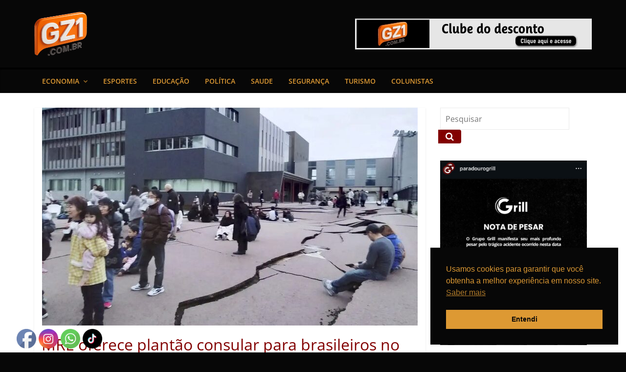

--- FILE ---
content_type: text/html; charset=UTF-8
request_url: https://gz1.com.br/mre-oferece-plantao-consular-para-brasileiros-no-japao-apos-terremoto/
body_size: 19002
content:
<!DOCTYPE html>
<html lang="pt-BR" prefix="og: http://ogp.me/ns# fb: http://ogp.me/ns/fb#">
<head>
			<meta charset="UTF-8" />
		<meta name="viewport" content="width=device-width, initial-scale=1">
		<link rel="profile" href="http://gmpg.org/xfn/11" />
		<title>MRE oferece plantão consular para brasileiros no Japão após terremoto &#8211; Gazeta Gaúcha</title>
<meta name='robots' content='max-image-preview:large' />
<link rel="alternate" type="application/rss+xml" title="Feed para GAZETA GAÚCHA &raquo;" href="https://gz1.com.br/feed/" />
<link rel="alternate" type="application/rss+xml" title="Feed de comentários para GAZETA GAÚCHA &raquo;" href="https://gz1.com.br/comments/feed/" />
<link rel="alternate" title="oEmbed (JSON)" type="application/json+oembed" href="https://gz1.com.br/wp-json/oembed/1.0/embed?url=https%3A%2F%2Fgz1.com.br%2Fmre-oferece-plantao-consular-para-brasileiros-no-japao-apos-terremoto%2F" />
<link rel="alternate" title="oEmbed (XML)" type="text/xml+oembed" href="https://gz1.com.br/wp-json/oembed/1.0/embed?url=https%3A%2F%2Fgz1.com.br%2Fmre-oferece-plantao-consular-para-brasileiros-no-japao-apos-terremoto%2F&#038;format=xml" />
<style id='wp-img-auto-sizes-contain-inline-css' type='text/css'>
img:is([sizes=auto i],[sizes^="auto," i]){contain-intrinsic-size:3000px 1500px}
/*# sourceURL=wp-img-auto-sizes-contain-inline-css */
</style>
<style id='wp-emoji-styles-inline-css' type='text/css'>

	img.wp-smiley, img.emoji {
		display: inline !important;
		border: none !important;
		box-shadow: none !important;
		height: 1em !important;
		width: 1em !important;
		margin: 0 0.07em !important;
		vertical-align: -0.1em !important;
		background: none !important;
		padding: 0 !important;
	}
/*# sourceURL=wp-emoji-styles-inline-css */
</style>
<style id='wp-block-library-inline-css' type='text/css'>
:root{--wp-block-synced-color:#7a00df;--wp-block-synced-color--rgb:122,0,223;--wp-bound-block-color:var(--wp-block-synced-color);--wp-editor-canvas-background:#ddd;--wp-admin-theme-color:#007cba;--wp-admin-theme-color--rgb:0,124,186;--wp-admin-theme-color-darker-10:#006ba1;--wp-admin-theme-color-darker-10--rgb:0,107,160.5;--wp-admin-theme-color-darker-20:#005a87;--wp-admin-theme-color-darker-20--rgb:0,90,135;--wp-admin-border-width-focus:2px}@media (min-resolution:192dpi){:root{--wp-admin-border-width-focus:1.5px}}.wp-element-button{cursor:pointer}:root .has-very-light-gray-background-color{background-color:#eee}:root .has-very-dark-gray-background-color{background-color:#313131}:root .has-very-light-gray-color{color:#eee}:root .has-very-dark-gray-color{color:#313131}:root .has-vivid-green-cyan-to-vivid-cyan-blue-gradient-background{background:linear-gradient(135deg,#00d084,#0693e3)}:root .has-purple-crush-gradient-background{background:linear-gradient(135deg,#34e2e4,#4721fb 50%,#ab1dfe)}:root .has-hazy-dawn-gradient-background{background:linear-gradient(135deg,#faaca8,#dad0ec)}:root .has-subdued-olive-gradient-background{background:linear-gradient(135deg,#fafae1,#67a671)}:root .has-atomic-cream-gradient-background{background:linear-gradient(135deg,#fdd79a,#004a59)}:root .has-nightshade-gradient-background{background:linear-gradient(135deg,#330968,#31cdcf)}:root .has-midnight-gradient-background{background:linear-gradient(135deg,#020381,#2874fc)}:root{--wp--preset--font-size--normal:16px;--wp--preset--font-size--huge:42px}.has-regular-font-size{font-size:1em}.has-larger-font-size{font-size:2.625em}.has-normal-font-size{font-size:var(--wp--preset--font-size--normal)}.has-huge-font-size{font-size:var(--wp--preset--font-size--huge)}.has-text-align-center{text-align:center}.has-text-align-left{text-align:left}.has-text-align-right{text-align:right}.has-fit-text{white-space:nowrap!important}#end-resizable-editor-section{display:none}.aligncenter{clear:both}.items-justified-left{justify-content:flex-start}.items-justified-center{justify-content:center}.items-justified-right{justify-content:flex-end}.items-justified-space-between{justify-content:space-between}.screen-reader-text{border:0;clip-path:inset(50%);height:1px;margin:-1px;overflow:hidden;padding:0;position:absolute;width:1px;word-wrap:normal!important}.screen-reader-text:focus{background-color:#ddd;clip-path:none;color:#444;display:block;font-size:1em;height:auto;left:5px;line-height:normal;padding:15px 23px 14px;text-decoration:none;top:5px;width:auto;z-index:100000}html :where(.has-border-color){border-style:solid}html :where([style*=border-top-color]){border-top-style:solid}html :where([style*=border-right-color]){border-right-style:solid}html :where([style*=border-bottom-color]){border-bottom-style:solid}html :where([style*=border-left-color]){border-left-style:solid}html :where([style*=border-width]){border-style:solid}html :where([style*=border-top-width]){border-top-style:solid}html :where([style*=border-right-width]){border-right-style:solid}html :where([style*=border-bottom-width]){border-bottom-style:solid}html :where([style*=border-left-width]){border-left-style:solid}html :where(img[class*=wp-image-]){height:auto;max-width:100%}:where(figure){margin:0 0 1em}html :where(.is-position-sticky){--wp-admin--admin-bar--position-offset:var(--wp-admin--admin-bar--height,0px)}@media screen and (max-width:600px){html :where(.is-position-sticky){--wp-admin--admin-bar--position-offset:0px}}

/*# sourceURL=wp-block-library-inline-css */
</style><style id='global-styles-inline-css' type='text/css'>
:root{--wp--preset--aspect-ratio--square: 1;--wp--preset--aspect-ratio--4-3: 4/3;--wp--preset--aspect-ratio--3-4: 3/4;--wp--preset--aspect-ratio--3-2: 3/2;--wp--preset--aspect-ratio--2-3: 2/3;--wp--preset--aspect-ratio--16-9: 16/9;--wp--preset--aspect-ratio--9-16: 9/16;--wp--preset--color--black: #000000;--wp--preset--color--cyan-bluish-gray: #abb8c3;--wp--preset--color--white: #ffffff;--wp--preset--color--pale-pink: #f78da7;--wp--preset--color--vivid-red: #cf2e2e;--wp--preset--color--luminous-vivid-orange: #ff6900;--wp--preset--color--luminous-vivid-amber: #fcb900;--wp--preset--color--light-green-cyan: #7bdcb5;--wp--preset--color--vivid-green-cyan: #00d084;--wp--preset--color--pale-cyan-blue: #8ed1fc;--wp--preset--color--vivid-cyan-blue: #0693e3;--wp--preset--color--vivid-purple: #9b51e0;--wp--preset--gradient--vivid-cyan-blue-to-vivid-purple: linear-gradient(135deg,rgb(6,147,227) 0%,rgb(155,81,224) 100%);--wp--preset--gradient--light-green-cyan-to-vivid-green-cyan: linear-gradient(135deg,rgb(122,220,180) 0%,rgb(0,208,130) 100%);--wp--preset--gradient--luminous-vivid-amber-to-luminous-vivid-orange: linear-gradient(135deg,rgb(252,185,0) 0%,rgb(255,105,0) 100%);--wp--preset--gradient--luminous-vivid-orange-to-vivid-red: linear-gradient(135deg,rgb(255,105,0) 0%,rgb(207,46,46) 100%);--wp--preset--gradient--very-light-gray-to-cyan-bluish-gray: linear-gradient(135deg,rgb(238,238,238) 0%,rgb(169,184,195) 100%);--wp--preset--gradient--cool-to-warm-spectrum: linear-gradient(135deg,rgb(74,234,220) 0%,rgb(151,120,209) 20%,rgb(207,42,186) 40%,rgb(238,44,130) 60%,rgb(251,105,98) 80%,rgb(254,248,76) 100%);--wp--preset--gradient--blush-light-purple: linear-gradient(135deg,rgb(255,206,236) 0%,rgb(152,150,240) 100%);--wp--preset--gradient--blush-bordeaux: linear-gradient(135deg,rgb(254,205,165) 0%,rgb(254,45,45) 50%,rgb(107,0,62) 100%);--wp--preset--gradient--luminous-dusk: linear-gradient(135deg,rgb(255,203,112) 0%,rgb(199,81,192) 50%,rgb(65,88,208) 100%);--wp--preset--gradient--pale-ocean: linear-gradient(135deg,rgb(255,245,203) 0%,rgb(182,227,212) 50%,rgb(51,167,181) 100%);--wp--preset--gradient--electric-grass: linear-gradient(135deg,rgb(202,248,128) 0%,rgb(113,206,126) 100%);--wp--preset--gradient--midnight: linear-gradient(135deg,rgb(2,3,129) 0%,rgb(40,116,252) 100%);--wp--preset--font-size--small: 13px;--wp--preset--font-size--medium: 20px;--wp--preset--font-size--large: 36px;--wp--preset--font-size--x-large: 42px;--wp--preset--spacing--20: 0.44rem;--wp--preset--spacing--30: 0.67rem;--wp--preset--spacing--40: 1rem;--wp--preset--spacing--50: 1.5rem;--wp--preset--spacing--60: 2.25rem;--wp--preset--spacing--70: 3.38rem;--wp--preset--spacing--80: 5.06rem;--wp--preset--shadow--natural: 6px 6px 9px rgba(0, 0, 0, 0.2);--wp--preset--shadow--deep: 12px 12px 50px rgba(0, 0, 0, 0.4);--wp--preset--shadow--sharp: 6px 6px 0px rgba(0, 0, 0, 0.2);--wp--preset--shadow--outlined: 6px 6px 0px -3px rgb(255, 255, 255), 6px 6px rgb(0, 0, 0);--wp--preset--shadow--crisp: 6px 6px 0px rgb(0, 0, 0);}:where(.is-layout-flex){gap: 0.5em;}:where(.is-layout-grid){gap: 0.5em;}body .is-layout-flex{display: flex;}.is-layout-flex{flex-wrap: wrap;align-items: center;}.is-layout-flex > :is(*, div){margin: 0;}body .is-layout-grid{display: grid;}.is-layout-grid > :is(*, div){margin: 0;}:where(.wp-block-columns.is-layout-flex){gap: 2em;}:where(.wp-block-columns.is-layout-grid){gap: 2em;}:where(.wp-block-post-template.is-layout-flex){gap: 1.25em;}:where(.wp-block-post-template.is-layout-grid){gap: 1.25em;}.has-black-color{color: var(--wp--preset--color--black) !important;}.has-cyan-bluish-gray-color{color: var(--wp--preset--color--cyan-bluish-gray) !important;}.has-white-color{color: var(--wp--preset--color--white) !important;}.has-pale-pink-color{color: var(--wp--preset--color--pale-pink) !important;}.has-vivid-red-color{color: var(--wp--preset--color--vivid-red) !important;}.has-luminous-vivid-orange-color{color: var(--wp--preset--color--luminous-vivid-orange) !important;}.has-luminous-vivid-amber-color{color: var(--wp--preset--color--luminous-vivid-amber) !important;}.has-light-green-cyan-color{color: var(--wp--preset--color--light-green-cyan) !important;}.has-vivid-green-cyan-color{color: var(--wp--preset--color--vivid-green-cyan) !important;}.has-pale-cyan-blue-color{color: var(--wp--preset--color--pale-cyan-blue) !important;}.has-vivid-cyan-blue-color{color: var(--wp--preset--color--vivid-cyan-blue) !important;}.has-vivid-purple-color{color: var(--wp--preset--color--vivid-purple) !important;}.has-black-background-color{background-color: var(--wp--preset--color--black) !important;}.has-cyan-bluish-gray-background-color{background-color: var(--wp--preset--color--cyan-bluish-gray) !important;}.has-white-background-color{background-color: var(--wp--preset--color--white) !important;}.has-pale-pink-background-color{background-color: var(--wp--preset--color--pale-pink) !important;}.has-vivid-red-background-color{background-color: var(--wp--preset--color--vivid-red) !important;}.has-luminous-vivid-orange-background-color{background-color: var(--wp--preset--color--luminous-vivid-orange) !important;}.has-luminous-vivid-amber-background-color{background-color: var(--wp--preset--color--luminous-vivid-amber) !important;}.has-light-green-cyan-background-color{background-color: var(--wp--preset--color--light-green-cyan) !important;}.has-vivid-green-cyan-background-color{background-color: var(--wp--preset--color--vivid-green-cyan) !important;}.has-pale-cyan-blue-background-color{background-color: var(--wp--preset--color--pale-cyan-blue) !important;}.has-vivid-cyan-blue-background-color{background-color: var(--wp--preset--color--vivid-cyan-blue) !important;}.has-vivid-purple-background-color{background-color: var(--wp--preset--color--vivid-purple) !important;}.has-black-border-color{border-color: var(--wp--preset--color--black) !important;}.has-cyan-bluish-gray-border-color{border-color: var(--wp--preset--color--cyan-bluish-gray) !important;}.has-white-border-color{border-color: var(--wp--preset--color--white) !important;}.has-pale-pink-border-color{border-color: var(--wp--preset--color--pale-pink) !important;}.has-vivid-red-border-color{border-color: var(--wp--preset--color--vivid-red) !important;}.has-luminous-vivid-orange-border-color{border-color: var(--wp--preset--color--luminous-vivid-orange) !important;}.has-luminous-vivid-amber-border-color{border-color: var(--wp--preset--color--luminous-vivid-amber) !important;}.has-light-green-cyan-border-color{border-color: var(--wp--preset--color--light-green-cyan) !important;}.has-vivid-green-cyan-border-color{border-color: var(--wp--preset--color--vivid-green-cyan) !important;}.has-pale-cyan-blue-border-color{border-color: var(--wp--preset--color--pale-cyan-blue) !important;}.has-vivid-cyan-blue-border-color{border-color: var(--wp--preset--color--vivid-cyan-blue) !important;}.has-vivid-purple-border-color{border-color: var(--wp--preset--color--vivid-purple) !important;}.has-vivid-cyan-blue-to-vivid-purple-gradient-background{background: var(--wp--preset--gradient--vivid-cyan-blue-to-vivid-purple) !important;}.has-light-green-cyan-to-vivid-green-cyan-gradient-background{background: var(--wp--preset--gradient--light-green-cyan-to-vivid-green-cyan) !important;}.has-luminous-vivid-amber-to-luminous-vivid-orange-gradient-background{background: var(--wp--preset--gradient--luminous-vivid-amber-to-luminous-vivid-orange) !important;}.has-luminous-vivid-orange-to-vivid-red-gradient-background{background: var(--wp--preset--gradient--luminous-vivid-orange-to-vivid-red) !important;}.has-very-light-gray-to-cyan-bluish-gray-gradient-background{background: var(--wp--preset--gradient--very-light-gray-to-cyan-bluish-gray) !important;}.has-cool-to-warm-spectrum-gradient-background{background: var(--wp--preset--gradient--cool-to-warm-spectrum) !important;}.has-blush-light-purple-gradient-background{background: var(--wp--preset--gradient--blush-light-purple) !important;}.has-blush-bordeaux-gradient-background{background: var(--wp--preset--gradient--blush-bordeaux) !important;}.has-luminous-dusk-gradient-background{background: var(--wp--preset--gradient--luminous-dusk) !important;}.has-pale-ocean-gradient-background{background: var(--wp--preset--gradient--pale-ocean) !important;}.has-electric-grass-gradient-background{background: var(--wp--preset--gradient--electric-grass) !important;}.has-midnight-gradient-background{background: var(--wp--preset--gradient--midnight) !important;}.has-small-font-size{font-size: var(--wp--preset--font-size--small) !important;}.has-medium-font-size{font-size: var(--wp--preset--font-size--medium) !important;}.has-large-font-size{font-size: var(--wp--preset--font-size--large) !important;}.has-x-large-font-size{font-size: var(--wp--preset--font-size--x-large) !important;}
/*# sourceURL=global-styles-inline-css */
</style>

<style id='classic-theme-styles-inline-css' type='text/css'>
/*! This file is auto-generated */
.wp-block-button__link{color:#fff;background-color:#32373c;border-radius:9999px;box-shadow:none;text-decoration:none;padding:calc(.667em + 2px) calc(1.333em + 2px);font-size:1.125em}.wp-block-file__button{background:#32373c;color:#fff;text-decoration:none}
/*# sourceURL=/wp-includes/css/classic-themes.min.css */
</style>
<link rel='stylesheet' id='dashicons-css' href='https://gz1.com.br/wp-includes/css/dashicons.min.css?ver=6.9' type='text/css' media='all' />
<link rel='stylesheet' id='everest-forms-general-css' href='https://gz1.com.br/wp-content/plugins/everest-forms/assets/css/everest-forms.css?ver=3.4.1' type='text/css' media='all' />
<link rel='stylesheet' id='jquery-intl-tel-input-css' href='https://gz1.com.br/wp-content/plugins/everest-forms/assets/css/intlTelInput.css?ver=3.4.1' type='text/css' media='all' />
<link rel='stylesheet' id='bc_rb_global_style-css' href='https://gz1.com.br/wp-content/plugins/random-banner/assets/style/bc_rb_global.css?ver=4.2.11' type='text/css' media='all' />
<link rel='stylesheet' id='bc_rb_animate-css' href='https://gz1.com.br/wp-content/plugins/random-banner/assets/style/animate.css?ver=4.2.11' type='text/css' media='all' />
<link rel='stylesheet' id='owl.carousel-style-css' href='https://gz1.com.br/wp-content/plugins/random-banner/assets/style/owl.carousel.css?ver=4.2.11' type='text/css' media='all' />
<link rel='stylesheet' id='owl.carousel-default-css' href='https://gz1.com.br/wp-content/plugins/random-banner/assets/style/owl.theme.default.css?ver=4.2.11' type='text/css' media='all' />
<link rel='stylesheet' id='owl.carousel-transitions-css' href='https://gz1.com.br/wp-content/plugins/random-banner/assets/style/owl.transitions.css?ver=4.2.11' type='text/css' media='all' />
<link rel='stylesheet' id='SFSImainCss-css' href='https://gz1.com.br/wp-content/plugins/ultimate-social-media-icons/css/sfsi-style.css?ver=2.9.5' type='text/css' media='all' />
<link rel='stylesheet' id='nsc_bar_nice-cookie-consent-css' href='https://gz1.com.br/wp-content/plugins/beautiful-and-responsive-cookie-consent/public/cookieNSCconsent.min.css?ver=4.9.2' type='text/css' media='all' />
<link rel='stylesheet' id='colormag_style-css' href='https://gz1.com.br/wp-content/themes/colormag-pro/style.css?ver=3.5.1' type='text/css' media='all' />
<style id='colormag_style-inline-css' type='text/css'>
.colormag-button, blockquote, button, input[type=reset], input[type=button], input[type=submit], .cm-home-icon.front_page_on, .cm-primary-nav a:hover, .cm-primary-nav ul li ul li a:hover, .cm-primary-nav ul li ul li:hover>a, .cm-primary-nav ul li.current-menu-ancestor>a, .cm-primary-nav ul li.current-menu-item ul li a:hover, .cm-primary-nav ul li.current-menu-item>a, .cm-primary-nav ul li.current_page_ancestor>a, .cm-primary-nav ul li.current_page_item>a, .cm-primary-nav ul li:hover>a, .cm-mobile-nav li a:hover, .colormag-header-classic .cm-primary-nav ul ul.sub-menu li:hover > a, .colormag-header-classic .cm-primary-nav ul ul.sub-menu li.current-menu-ancestor > a, .colormag-header-classic .cm-primary-nav ul ul.sub-menu li.current-menu-item > a, .colormag-header-clean #cm-primary-nav .cm-menu-toggle:hover, .cm-header .cm-mobile-nav li:hover > a, .cm-header .cm-mobile-nav li.current-page-ancestor > a, .cm-header .cm-mobile-nav li.current-menu-ancestor > a, .cm-header .cm-mobile-nav li.current-page-item > a, .cm-header .cm-mobile-nav li.current-menu-item > a, .cm-primary-nav ul li.focus > a, .colormag-header-classic .cm-primary-nav ul ul.sub-menu li.focus > a, .cm-mobile-nav .current-menu-item>a, .cm-mobile-nav .current_page_item>a, .colormag-header-clean .cm-mobile-nav li:hover > a, .colormag-header-clean .cm-mobile-nav li.current-page-ancestor > a, .colormag-header-clean .cm-mobile-nav li.current-menu-ancestor > a, .colormag-header-clean .cm-mobile-nav li.current-page-item > a, .colormag-header-clean .cm-mobile-nav li.current-menu-item > a, .fa.search-top:hover, .widget_featured_posts .article-content .above-entry-meta .cat-links a, .widget_call_to_action .btn--primary, .colormag-footer--classic .footer-widgets-area .widget-title span::before, .colormag-footer--classic-bordered .footer-widgets-area .widget-title span::before, .widget_featured_posts .widget-title span, .widget_featured_slider .slide-content .above-entry-meta .cat-links a, .widget_highlighted_posts .article-content .above-entry-meta .cat-links a, .category-slide-next, .category-slide-prev, .slide-next, .slide-prev, .tabbed-widget ul li, #content .wp-pagenavi .current,#content .wp-pagenavi a:hover, #secondary .widget-title span,#content .post .article-content .above-entry-meta .cat-links a, .page-header .page-title span, .entry-meta .post-format i, .format-link, .more-link, .infinite-scroll .tg-infinite-scroll, .no-more-post-text, .pagination span, .comments-area .comment-author-link span, .footer-widgets-area .widget-title span, .advertisement_above_footer .widget-title span, .error, #primary .widget-title span, .related-posts-wrapper.style-three .article-content .entry-title a:hover:before, .widget_slider_area .widget-title span, .widget_beside_slider .widget-title span, .top-full-width-sidebar .widget-title span, .wp-block-quote, .wp-block-quote.is-style-large, .wp-block-quote.has-text-align-right, .page-numbers .current{background-color:rgba(0,0,0,0.62);}a, .colormag-header-classic .cm-primary-nav ul li.current-menu-item > a, .colormag-header-classic .cm-primary-nav ul li.current_page_item > a, .colormag-header-classic .cm-primary-nav ul li:hover > a, .colormag-header-classic .cm-primary-nav ul li.focus > a .colormag-header-classic #cm-primary-nav .fa.search-top:hover, .colormag-header-classic #cm-primary-nav.cm-mobile-nav .cm-random-post a:hover .fa-random, .colormag-header-classic #cm-primary-nav.cm-primary-nav .cm-random-post a:hover .fa-random, .colormag-header-classic .breaking-news .newsticker a:hover, .dark-skin .colormag-header-classic #cm-primary-nav.cm-primary-nav .cm-home-icon:hover .fa, .byline a:hover, .comments a:hover, .edit-link a:hover, .posted-on a:hover, .social-links:not(.cm-header-actions .social-links) i.fa:hover, .tag-links a:hover, .colormag-header-clean .social-links li:hover i.fa, .colormag-header-classic .social-links li:hover i.fa, .colormag-header-clean .breaking-news .newsticker a:hover, .widget_featured_posts .article-content .entry-title a:hover, .widget_featured_slider .slide-content .below-entry-meta .byline a:hover, .widget_featured_slider .slide-content .below-entry-meta .comments a:hover, .widget_featured_slider .slide-content .below-entry-meta .posted-on a:hover, .widget_featured_slider .slide-content .entry-title a:hover, .widget_block_picture_news.widget_featured_posts .article-content .entry-title a:hover, .widget_highlighted_posts .article-content .below-entry-meta .byline a:hover, .widget_highlighted_posts .article-content .below-entry-meta .comments a:hover, .widget_highlighted_posts .article-content .below-entry-meta .posted-on a:hover, .widget_highlighted_posts .article-content .entry-title a:hover, i.fa-arrow-up, i.fa-arrow-down, .cm-site-title a, #content .post .article-content .entry-title a:hover, .entry-meta .byline i, .entry-meta .cat-links i, .entry-meta a, .post .entry-title a:hover, .search .entry-title a:hover, .entry-meta .comments-link a:hover, .entry-meta .edit-link a:hover, .entry-meta .posted-on a:hover, .entry-meta .tag-links a:hover, .single #content .tags a:hover, .count, .next a:hover, .previous a:hover, .related-posts-main-title .fa, .single-related-posts .article-content .entry-title a:hover, .pagination a span:hover, #content .comments-area a.comment-edit-link:hover, #content .comments-area a.comment-permalink:hover, #content .comments-area article header cite a:hover, .comments-area .comment-author-link a:hover, .comment .comment-reply-link:hover, .nav-next a, .nav-previous a, #colophon .footer-menu ul li a:hover, .footer-widgets-area a:hover, a#scroll-up i, .num-404, .related-posts-wrapper-flyout .entry-title a:hover, .human-diff-time .human-diff-time-display:hover, .mzb-featured-categories .mzb-post-title a, .mzb-tab-post .mzb-post-title a, .mzb-post-list .mzb-post-title a, .mzb-featured-posts .mzb-post-title a, .mzb-featured-categories .mzb-post-title a, .colormag-header-classic #cm-primary-nav .fa:hover{color:rgba(0,0,0,0.62);}#cm-primary-nav, .colormag-header-clean #cm-primary-nav .cm-row{border-top-color:rgba(0,0,0,0.62);}.colormag-header-classic #cm-primary-nav, colormag-header-classic .cm-primary-nav ul ul.sub-menu li:hover, .colormag-header-classic .cm-primary-nav ul > li:hover > a, .colormag-header-classic .cm-primary-nav ul > li.current-menu-item > a, .colormag-header-classic .cm-primary-nav ul > li.current-menu-ancestor > a, .colormag-header-classic .cm-primary-nav ul ul.sub-menu li:hover, .colormag-header-classic .cm-primary-nav ul ul.sub-menu li.current-menu-ancestor, .colormag-header-classic .cm-primary-nav ul ul.sub-menu li.current-menu-item, .colormag-header-classic .cm-primary-nav ul ul.sub-menu li.focus, colormag-header-classic .cm-primary-nav ul ul.sub-menu li.current-menu-ancestor, colormag-header-classic .cm-primary-nav ul ul.sub-menu li.current-menu-item, colormag-header-classic #cm-primary-nav .cm-menu-toggle:hover, colormag-header-classic #cm-primary-nav.cm-mobile-nav .cm-menu-toggle, colormag-header-classic .cm-primary-nav ul > li:hover > a, colormag-header-classic .cm-primary-nav ul > li.current-menu-item > a, colormag-header-classic .cm-primary-nav ul > li.current-menu-ancestor > a, .colormag-header-classic .cm-primary-nav ul li.focus > a, .pagination a span:hover{border-color:rgba(0,0,0,0.62);}.widget_featured_posts .widget-title, #secondary .widget-title, #tertiary .widget-title, .page-header .page-title, .footer-widgets-area .widget-title, .advertisement_above_footer .widget-title, #primary .widget-title, .widget_slider_area .widget-title, .widget_beside_slider .widget-title, .top-full-width-sidebar .widget-title, .colormag-header-clean--full-width #cm-primary-nav, .colormag-header-classic.colormag-header-classic--top #cm-primary-nav, .colormag-header-clean.colormag-header-clean--top #cm-primary-nav .cm-row{border-bottom-color:rgba(0,0,0,0.62);}.entry-content a, .mzb-featured-categories .mzb-post-title a, .mzb-tab-post .mzb-post-title a, .mzb-post-list .mzb-post-title a, .mzb-featured-posts .mzb-post-title a, .mzb-featured-categories .mzb-post-title a{color:rgb(153,0,0);}.post .entry-content a:hover, .mzb-featured-categories .mzb-post-title a:hover, .mzb-tab-post .mzb-post-title a:hover, .mzb-post-list .mzb-post-title a:hover, .mzb-featured-posts .mzb-post-title a:hover, .mzb-featured-categories .mzb-post-title a:hover{color:rgb(153,0,0);}.cm-header-bar{background-color:rgb(7,7,7);}.cm-header-bar, .date-in-header{color:rgb(255,255,255);}.breaking-news-latest{color:rgb(221,0,0);}.cm-header{background-color:rgb(7,7,7);}.cm-site-title a{color:rgb(255,255,255);}.cm-site-title a:hover{color:rgb(255,255,255);}.cm-site-title{font-size:15px;}.cm-site-branding img{height:90px;}.cm-primary-nav a, .cm-primary-nav ul li ul li a, .cm-primary-nav ul li.current-menu-item ul li a, .cm-primary-nav ul li ul li.current-menu-item a, .cm-primary-nav ul li.current_page_ancestor ul li a, .cm-primary-nav ul li.current-menu-ancestor ul li a, .cm-primary-nav ul li.current_page_item ul li a, .cm-primary-nav li.menu-item-has-children>a::after, .cm-primary-nav li.page_item_has_children>a::after, .colormag-header-classic .cm-primary-nav a, .colormag-header-classic .cm-primary-nav ul > li > a{color:rgb(221,153,51);}#cm-primary-nav, .colormag-header-clean #cm-primary-nav .cm-row, .colormag-header-clean--full-width #cm-primary-nav{background-color:rgb(7,7,7);}#cm-primary-nav, .colormag-header-clean #cm-primary-nav .cm-row, .colormag-header-classic #cm-primary-nav, .colormag-header-clean.colormag-header-clean--top #cm-primary-nav .cm-row, .colormag-header-clean--full-width #cm-primary-nav, .colormag-header-classic.colormag-header-classic--top #cm-primary-nav{border-top-color:rgb(0,0,0);}.colormag-header-clean.colormag-header-clean--top #cm-primary-nav .cm-row, .colormag-header-clean--full-width #cm-primary-nav, .colormag-header-classic.colormag-header-classic--top #cm-primary-nav{border-bottom-color:rgb(0,0,0);}.menu-logo img{height:50px;}.post .entry-title, #content .post .article-content .entry-title a, #content .post .single-title-above .entry-title a{color:rgb(130,0,0);}.type-page .entry-title, .type-page .entry-title a{color:rgb(0,0,0);}.below-entry-meta .posted-on a, .below-entry-meta .byline a, .below-entry-meta .comments a, .below-entry-meta .tag-links a, .below-entry-meta .edit-link a, .below-entry-meta .human-diff-time .human-diff-time-display, #content .post .article-content .below-entry-meta .total-views{color:rgb(7,7,7);}#main{background-color:rgb(255,255,255);}.colormag-button, input[type="reset"], input[type="button"], input[type="submit"], button, .more-link span{color:rgb(255,255,255);}.colormag-button, input[type="reset"], input[type="button"], input[type="submit"], button, .more-link{background-color:rgb(130,0,0);}#colophon, .footer-widgets-wrapper{background-color:rgb(7,7,7);}body, button, input, select ,textarea{color:rgb(0,0,0);}h1, h2, h3, h4, h5, h6{color:rgb(130,0,0);}h1{color:rgb(0,0,0);}h2{color:rgb(0,0,0);}h3{color:rgb(0,0,0);}#secondary .widget-title span, #tertiary .widget-title span{color:rgb(0,0,0);}.footer-widgets-area a:hover{color:rgb(221,153,51);}body, button, input, select, textarea, blockquote p, .entry-meta, .more-link, dl, .previous a, .next a, .nav-previous a, .nav-next a, #respond h3#reply-title #cancel-comment-reply-link, #respond form input[type="text"], #respond form textarea, #secondary .widget, .error-404 .widget{}h1{}#secondary .widget-title, #tertiary .widget-title{}.mzb-featured-posts, .mzb-social-icon, .mzb-featured-categories, .mzb-social-icons-insert{--color--light--primary:rgba(0.1);}body{--color--light--primary:rgba(0,0,0,0.62);--color--primary:rgba(0,0,0,0.62);}body{--color--gray:rgb(7,7,7);}
/*# sourceURL=colormag_style-inline-css */
</style>
<link rel='stylesheet' id='colormag-featured-image-popup-css-css' href='https://gz1.com.br/wp-content/themes/colormag-pro/js/magnific-popup/magnific-popup.min.css?ver=3.5.1' type='text/css' media='all' />
<link rel='stylesheet' id='colormag-fontawesome-css' href='https://gz1.com.br/wp-content/themes/colormag-pro/fontawesome/css/font-awesome.min.css?ver=3.5.1' type='text/css' media='all' />
<link rel='stylesheet' id='dflip-style-css' href='https://gz1.com.br/wp-content/plugins/3d-flipbook-dflip-lite/assets/css/dflip.min.css?ver=2.4.20' type='text/css' media='all' />
<script type="text/javascript" src="https://gz1.com.br/wp-includes/js/jquery/jquery.min.js?ver=3.7.1" id="jquery-core-js"></script>
<script type="text/javascript" src="https://gz1.com.br/wp-includes/js/jquery/jquery-migrate.min.js?ver=3.4.1" id="jquery-migrate-js"></script>
<link rel="https://api.w.org/" href="https://gz1.com.br/wp-json/" /><link rel="alternate" title="JSON" type="application/json" href="https://gz1.com.br/wp-json/wp/v2/posts/2597" /><link rel="EditURI" type="application/rsd+xml" title="RSD" href="https://gz1.com.br/xmlrpc.php?rsd" />
<meta name="generator" content="WordPress 6.9" />
<meta name="generator" content="Everest Forms 3.4.1" />
<link rel="canonical" href="https://gz1.com.br/mre-oferece-plantao-consular-para-brasileiros-no-japao-apos-terremoto/" />
<link rel='shortlink' href='https://gz1.com.br/?p=2597' />
<meta name="follow.[base64]" content="sb8d5vzvLB657BbBlCCH"/><style type="text/css" id="custom-background-css">
body.custom-background { background-color: #070707; }
</style>
	<link rel="icon" href="https://gz1.com.br/wp-content/uploads/2023/04/cropped-zg1icon-32x32.png" sizes="32x32" />
<link rel="icon" href="https://gz1.com.br/wp-content/uploads/2023/04/cropped-zg1icon-192x192.png" sizes="192x192" />
<link rel="apple-touch-icon" href="https://gz1.com.br/wp-content/uploads/2023/04/cropped-zg1icon-180x180.png" />
<meta name="msapplication-TileImage" content="https://gz1.com.br/wp-content/uploads/2023/04/cropped-zg1icon-270x270.png" />

<!-- START - Open Graph and Twitter Card Tags 3.3.7 -->
 <!-- Facebook Open Graph -->
  <meta property="og:locale" content="pt_BR"/>
  <meta property="og:site_name" content="GAZETA GAÚCHA"/>
  <meta property="og:title" content="MRE oferece plantão consular para brasileiros no Japão após terremoto"/>
  <meta property="og:url" content="https://gz1.com.br/mre-oferece-plantao-consular-para-brasileiros-no-japao-apos-terremoto/"/>
  <meta property="og:type" content="article"/>
  <meta property="og:description" content="Nesta segunda-feira (1º/01), o Japão foi atingido por uma série de terremotos, sendo o mais forte deles de magnitude 7,6 e, pelo menos uma pessoa faleceu, de acordo com a emissora oficial japonesa NHK. Entre as vítimas, ainda não há registro de brasileiros. O Ministério das Relações exteriores emiti"/>
  <meta property="og:image" content="https://gz1.com.br/wp-content/uploads/2024/01/japa.jpeg"/>
  <meta property="og:image:url" content="https://gz1.com.br/wp-content/uploads/2024/01/japa.jpeg"/>
  <meta property="og:image:secure_url" content="https://gz1.com.br/wp-content/uploads/2024/01/japa.jpeg"/>
  <meta property="article:published_time" content="2024-01-02T09:59:01-03:00"/>
  <meta property="article:modified_time" content="2024-01-02T09:59:01-03:00" />
  <meta property="og:updated_time" content="2024-01-02T09:59:01-03:00" />
  <meta property="article:section" content="Relações exteriores"/>
 <!-- Google+ / Schema.org -->
  <meta itemprop="name" content="MRE oferece plantão consular para brasileiros no Japão após terremoto"/>
  <meta itemprop="headline" content="MRE oferece plantão consular para brasileiros no Japão após terremoto"/>
  <meta itemprop="description" content="Nesta segunda-feira (1º/01), o Japão foi atingido por uma série de terremotos, sendo o mais forte deles de magnitude 7,6 e, pelo menos uma pessoa faleceu, de acordo com a emissora oficial japonesa NHK. Entre as vítimas, ainda não há registro de brasileiros. O Ministério das Relações exteriores emiti"/>
  <meta itemprop="image" content="https://gz1.com.br/wp-content/uploads/2024/01/japa.jpeg"/>
  <meta itemprop="datePublished" content="2024-01-02"/>
  <meta itemprop="dateModified" content="2024-01-02T09:59:01-03:00" />
  <meta itemprop="author" content="Gazeta Gaúcha"/>
  <!--<meta itemprop="publisher" content="GAZETA GAÚCHA"/>--> <!-- To solve: The attribute publisher.itemtype has an invalid value -->
 <!-- Twitter Cards -->
  <meta name="twitter:title" content="MRE oferece plantão consular para brasileiros no Japão após terremoto"/>
  <meta name="twitter:url" content="https://gz1.com.br/mre-oferece-plantao-consular-para-brasileiros-no-japao-apos-terremoto/"/>
  <meta name="twitter:description" content="Nesta segunda-feira (1º/01), o Japão foi atingido por uma série de terremotos, sendo o mais forte deles de magnitude 7,6 e, pelo menos uma pessoa faleceu, de acordo com a emissora oficial japonesa NHK. Entre as vítimas, ainda não há registro de brasileiros. O Ministério das Relações exteriores emiti"/>
  <meta name="twitter:image" content="https://gz1.com.br/wp-content/uploads/2024/01/japa.jpeg"/>
  <meta name="twitter:card" content="summary_large_image"/>
 <!-- SEO -->
 <!-- Misc. tags -->
 <!-- is_singular -->
<!-- END - Open Graph and Twitter Card Tags 3.3.7 -->
	
</head>

<body class="wp-singular post-template-default single single-post postid-2597 single-format-standard custom-background wp-custom-logo wp-embed-responsive wp-theme-colormag-pro everest-forms-no-js sfsi_actvite_theme_default metaslider-plugin  wide">

		<div id="page" class="hfeed site">
				<a class="skip-link screen-reader-text" href="#main">Skip to content</a>
				<header id="cm-masthead" class="cm-header">
				<div id="cm-header-container">
		
		<div id="cm-header-1" class="cm-header-1">
			<div class="cm-container">
				<div class="cm-row">

					<div class="cm-header-col-1">
													<div id="cm-site-branding" class="cm-site-branding">
								<a href="https://gz1.com.br/" class="custom-logo-link" rel="home"><img width="212" height="176" src="https://gz1.com.br/wp-content/uploads/2025/05/cropped-gz1-logo.png" class="custom-logo" alt="Gazeta Gaúcha" decoding="async" srcset="" /></a>							</div><!-- #cm-site-branding -->
							
						<div id="cm-site-info" class="screen-reader-text">
															<h3 class="cm-site-title">
									<a href="https://gz1.com.br/" title="Gazeta Gaúcha" rel="home">Gazeta Gaúcha</a>
								</h3>
							
													</div><!-- #cm-site-info -->
					</div><!-- .cm-header-col-1 -->

					<div class="cm-header-col-2">
													<div id="header-right-sidebar" class="clearfix">
								<aside id="media_image-6" class="widget widget_media_image clearfix"><a href="https://gz1.com.br/clube-do-desconto"><img width="484" height="63" src="https://gz1.com.br/wp-content/uploads/2025/10/clube-do-desconto2.jpg" class="image wp-image-19654  attachment-full size-full" alt="" style="max-width: 100%; height: auto;" decoding="async" srcset="https://gz1.com.br/wp-content/uploads/2025/10/clube-do-desconto2.jpg 484w, https://gz1.com.br/wp-content/uploads/2025/10/clube-do-desconto2-300x39.jpg 300w" sizes="(max-width: 484px) 100vw, 484px" /></a></aside>							</div>
												</div><!-- .cm-header-col-2 -->

				</div>
			</div>
		</div>

		
			<div id="cm-header-2" class="cm-header-2">
				<nav id="cm-primary-nav" class="cm-primary-nav">
					<div class="cm-container">
						<div class="cm-row">
							
							
							<p class="cm-menu-toggle"></p>
							<div class="cm-menu-primary-container"><ul id="menu-gz1" class="menu"><li id="menu-item-504" class="menu-item menu-item-type-custom menu-item-object-custom menu-item-has-children menu-item-504"><a href="https://gz1.com.br/gazeta-gaucha/economia">ECONOMIA</a>
<ul class="sub-menu">
	<li id="menu-item-1326" class="menu-item menu-item-type-custom menu-item-object-custom menu-item-1326"><a href="https://gz1.com.br/gazeta-gaucha/agricultura/">AGRICULTURA</a></li>
	<li id="menu-item-1327" class="menu-item menu-item-type-custom menu-item-object-custom menu-item-1327"><a href="https://gz1.com.br/gazeta-gaucha/artesanato/">ARTESANATO</a></li>
	<li id="menu-item-1126" class="menu-item menu-item-type-custom menu-item-object-custom menu-item-1126"><a href="https://gz1.com.br/gazeta-gaucha/inovacao">INOVAÇÃO</a></li>
	<li id="menu-item-1325" class="menu-item menu-item-type-custom menu-item-object-custom menu-item-1325"><a href="https://gz1.com.br/gazeta-gaucha/pecuaria/">PECUÁRIA</a></li>
</ul>
</li>
<li id="menu-item-505" class="menu-item menu-item-type-custom menu-item-object-custom menu-item-505"><a href="https://gz1.com.br/gazeta-gaucha/esportes">ESPORTES</a></li>
<li id="menu-item-506" class="menu-item menu-item-type-custom menu-item-object-custom menu-item-506"><a href="https://gz1.com.br/gazeta-gaucha/educacao">EDUCAÇÃO</a></li>
<li id="menu-item-503" class="menu-item menu-item-type-custom menu-item-object-custom menu-item-503"><a href="https://gz1.com.br/gazeta-gaucha/politica">POLÍTICA</a></li>
<li id="menu-item-508" class="menu-item menu-item-type-custom menu-item-object-custom menu-item-508"><a href="https://gz1.com.br/gazeta-gaucha/saude">SAUDE</a></li>
<li id="menu-item-509" class="menu-item menu-item-type-custom menu-item-object-custom menu-item-509"><a href="https://gz1.com.br/gazeta-gaucha/seguranca">SEGURANÇA</a></li>
<li id="menu-item-507" class="menu-item menu-item-type-custom menu-item-object-custom menu-item-507"><a href="https://gz1.com.br/gazeta-gaucha/turismo">TURISMO</a></li>
<li id="menu-item-9845" class="menu-item menu-item-type-custom menu-item-object-custom menu-item-9845"><a href="https://gz1.com.br/gazeta-gaucha/colunistas/">COLUNISTAS</a></li>
</ul></div>
						</div>
					</div>
				</nav>
			</div>

					</div><!-- #cm-header-container -->
				</header><!-- #cm-masthead -->
				<div id="main" class="clearfix">
				<div class="inner-wrap clearfix">
		
	
	<div id="primary">
		<div id="content" class="clearfix">

			
<article id="post-2597" class="post-2597 post type-post status-publish format-standard has-post-thumbnail hentry category-relacoes-exteriores tag-japao">
	
	
				<div class="featured-image">
									<a href="https://gz1.com.br/wp-content/uploads/2024/01/japa.jpeg" class="image-popup"><img width="768" height="445" src="https://gz1.com.br/wp-content/uploads/2024/01/japa-768x445.jpeg" class="attachment-colormag-featured-image size-colormag-featured-image wp-post-image" alt="" decoding="async" fetchpriority="high" /></a>
								</div>

				
	<div class="article-content clearfix">
		
		<header class="entry-header">
			<h1 class="entry-title">
				MRE oferece plantão consular para brasileiros no Japão após terremoto			</h1>
		</header>

		<div class="below-entry-meta "><span class="tag-links"><i class="fa fa-tags"></i><a href="https://gz1.com.br/municipio/japao/" rel="tag">Japão</a></span><span class="posted-on"><a href="https://gz1.com.br/mre-oferece-plantao-consular-para-brasileiros-no-japao-apos-terremoto/" title="09:59" rel="bookmark"><i class="fa fa-calendar-o"></i> <time class="entry-date published updated" datetime="2024-01-02T09:59:01-03:00">2 de janeiro de 2024</time></a></span></div>
		<div class="entry-content clearfix">
			<p>Nesta segunda-feira (1º/01), o Japão foi atingido por uma série de terremotos, sendo o mais forte deles de magnitude 7,6 e, pelo menos uma pessoa faleceu, de acordo com a emissora oficial japonesa NHK. Entre as vítimas, ainda não há registro de brasileiros. O Ministério das Relações exteriores emitiu uma nota, informando quais são os contatos para atendimento consular em Tóquio e em Nagoia.</p>
<p>Leia a nota a seguir:</p>
<p>O governo brasileiro expressa solidariedade ao governo e ao povo do Japão pelas vítimas, pessoas afetadas e danos causados pelo forte terremoto que atingiu o país nesta segunda-feira, 1º de janeiro. Não há, até o momento, notícia de brasileiros mortos ou feridos.</p>
<p>O Itamaraty, por meio de sua embaixada em Tóquio e de seus consulados-gerais no Japão, está em contato com a comunidade brasileira no país e com autoridades locais.</p>
<p>Os plantões consulares do Consulado-Geral em Nagoia (080-8255-2410) e em Tóquio (090-6949-5328) estão em funcionamento para atender nacionais em situação de emergência. O plantão consular geral do Itamaraty também pode ser contatado por meio do telefone +55 (61) 98260-0610.</p>
<p>Por: Ministério das Relações Exteriores</p>
<div class="bc_random_banner" data-id="1" data-url="https://gz1.com.br/wp-admin/admin-ajax.php?action=bc_rb_ads_click&#038;nonce=ee7353ee56"><a  href="https://www.eeaa.com.br" title="eeaa"><img decoding="async"  src="https://gz1.com.br/wp-content/uploads/2024/06/eeaa.jpg?v=350395"  title="eeaa"/></a></div>		</div>

			</div>

	</article>

			
<div class="share-buttons">
	<span class="share">Compartilhe esse post:</span>

			<div class="box">
			<div id="twitter" class="twitter-share share" data-share="twitter-share">
				<i class="fa fa-twitter"></i>
			</div>
		</div>
	
			<div class="box">
			<div id="facebook" class="facebook-share share" data-share="facebook-share">
				<i class="fa fa-facebook-square"></i>
			</div>
		</div>
	
	</div>

	<div class="related-posts-wrapper style-one">

		<h4 class="related-posts-main-title">
			<i class="fa fa-thumbs-up"></i><span>Você pode gostar também</span>
		</h4>

		<div class="related-posts clearfix ">

							<div class="single-related-posts">

											<div class="related-posts-thumbnail">
							<a href="https://gz1.com.br/brasil-expulsa-embaixadora-da-nicaragua/" title="Brasil expulsa embaixadora da Nicarágua">
								<img width="390" height="205" src="https://gz1.com.br/wp-content/uploads/2024/08/foto-do-espelho-de-agua-do-itamarati-390x205.webp" class="attachment-colormag-featured-post-medium size-colormag-featured-post-medium wp-post-image" alt="" decoding="async" loading="lazy" />							</a>
						</div>
					
					<div class="article-content">
						<h3 class="entry-title">
							<a href="https://gz1.com.br/brasil-expulsa-embaixadora-da-nicaragua/" rel="bookmark" title="Brasil expulsa embaixadora da Nicarágua">
								Brasil expulsa embaixadora da Nicarágua							</a>
						</h3><!--/.post-title-->

						<div class="below-entry-meta "><span class="posted-on"><a href="https://gz1.com.br/brasil-expulsa-embaixadora-da-nicaragua/" title="19:30" rel="bookmark"><i class="fa fa-calendar-o"></i> <time class="entry-date published updated" datetime="2024-08-08T19:30:44-03:00">8 de agosto de 2024</time></a></span></div>					</div>

				</div><!--/.related-->
							<div class="single-related-posts">

											<div class="related-posts-thumbnail">
							<a href="https://gz1.com.br/brasil-estuda-medidas-para-romper-relacoes-militares-com-israel/" title="Brasil estuda medidas para romper relações militares com Israel">
								<img width="390" height="205" src="https://gz1.com.br/wp-content/uploads/2025/06/Celso-amorim-2-390x205.webp" class="attachment-colormag-featured-post-medium size-colormag-featured-post-medium wp-post-image" alt="" decoding="async" loading="lazy" />							</a>
						</div>
					
					<div class="article-content">
						<h3 class="entry-title">
							<a href="https://gz1.com.br/brasil-estuda-medidas-para-romper-relacoes-militares-com-israel/" rel="bookmark" title="Brasil estuda medidas para romper relações militares com Israel">
								Brasil estuda medidas para romper relações militares com Israel							</a>
						</h3><!--/.post-title-->

						<div class="below-entry-meta "><span class="posted-on"><a href="https://gz1.com.br/brasil-estuda-medidas-para-romper-relacoes-militares-com-israel/" title="10:22" rel="bookmark"><i class="fa fa-calendar-o"></i> <time class="entry-date published updated" datetime="2025-06-13T10:22:48-03:00">13 de junho de 2025</time></a></span></div>					</div>

				</div><!--/.related-->
							<div class="single-related-posts">

											<div class="related-posts-thumbnail">
							<a href="https://gz1.com.br/lula-e-macron-agenda-bilateral-tera-foco-no-combate-ao-aquecimento/" title="Lula e Macron: agenda bilateral terá foco no combate ao aquecimento">
								<img width="390" height="205" src="https://gz1.com.br/wp-content/uploads/2024/03/lula3-390x205.jpeg" class="attachment-colormag-featured-post-medium size-colormag-featured-post-medium wp-post-image" alt="" decoding="async" loading="lazy" />							</a>
						</div>
					
					<div class="article-content">
						<h3 class="entry-title">
							<a href="https://gz1.com.br/lula-e-macron-agenda-bilateral-tera-foco-no-combate-ao-aquecimento/" rel="bookmark" title="Lula e Macron: agenda bilateral terá foco no combate ao aquecimento">
								Lula e Macron: agenda bilateral terá foco no combate ao aquecimento							</a>
						</h3><!--/.post-title-->

						<div class="below-entry-meta "><span class="posted-on"><a href="https://gz1.com.br/lula-e-macron-agenda-bilateral-tera-foco-no-combate-ao-aquecimento/" title="19:49" rel="bookmark"><i class="fa fa-calendar-o"></i> <time class="entry-date published updated" datetime="2024-03-26T19:49:31-03:00">26 de março de 2024</time></a></span></div>					</div>

				</div><!--/.related-->
			
		</div><!--/.post-related-->

	</div>

			</div><!-- #content -->
			</div><!-- #primary -->


<div id="secondary">
	
	<aside id="search-2" class="widget widget_search clearfix">
<form action="https://gz1.com.br/" class="search-form searchform clearfix" method="get" role="search">

	<div class="search-wrap">
		<input type="search"
		       class="s field"
		       name="s"
		       value=""
		       placeholder="Pesquisar"
		/>

		<button class="search-icon" type="submit"></button>
	</div>

</form><!-- .searchform -->
</aside><aside id="media_image-9" class="widget widget_media_image clearfix"><img width="300" height="377" src="https://gz1.com.br/wp-content/uploads/2026/01/paradourogrill-768x966.jpg" class="image wp-image-20116  attachment-300x377 size-300x377" alt="" style="max-width: 100%; height: auto;" decoding="async" loading="lazy" srcset="https://gz1.com.br/wp-content/uploads/2026/01/paradourogrill-768x966.jpg 768w, https://gz1.com.br/wp-content/uploads/2026/01/paradourogrill-239x300.jpg 239w, https://gz1.com.br/wp-content/uploads/2026/01/paradourogrill-814x1024.jpg 814w, https://gz1.com.br/wp-content/uploads/2026/01/paradourogrill.jpg 1170w" sizes="auto, (max-width: 300px) 100vw, 300px" /></aside><aside id="media_image-5" class="widget widget_media_image clearfix"><a href="https://www.ossaude.com.br"><img width="300" height="169" src="https://gz1.com.br/wp-content/uploads/2025/09/ossaude-300x169.jpg" class="image wp-image-19259  attachment-medium size-medium" alt="" style="max-width: 100%; height: auto;" decoding="async" loading="lazy" srcset="https://gz1.com.br/wp-content/uploads/2025/09/ossaude-300x169.jpg 300w, https://gz1.com.br/wp-content/uploads/2025/09/ossaude-1024x576.jpg 1024w, https://gz1.com.br/wp-content/uploads/2025/09/ossaude-768x432.jpg 768w, https://gz1.com.br/wp-content/uploads/2025/09/ossaude-1536x864.jpg 1536w, https://gz1.com.br/wp-content/uploads/2025/09/ossaude.jpg 1600w" sizes="auto, (max-width: 300px) 100vw, 300px" /></a></aside><aside id="media_image-8" class="widget widget_media_image clearfix"><a href="https://gz1.com.br/clube-do-desconto"><img width="300" height="226" src="https://gz1.com.br/wp-content/uploads/2025/10/clube-do-desconto-300x226.jpg" class="image wp-image-19671  attachment-medium size-medium" alt="" style="max-width: 100%; height: auto;" decoding="async" loading="lazy" srcset="https://gz1.com.br/wp-content/uploads/2025/10/clube-do-desconto-300x226.jpg 300w, https://gz1.com.br/wp-content/uploads/2025/10/clube-do-desconto.jpg 404w" sizes="auto, (max-width: 300px) 100vw, 300px" /></a></aside><aside id="random_banner_widget-2" class="widget widget_random_banner_widget clearfix"><div class="owl-carousel owl-theme bc_random_banner_slider-505566"><div class="bc_random_banner" data-id="4" data-url="https://gz1.com.br/wp-admin/admin-ajax.php?action=bc_rb_ads_click&#038;nonce=ee7353ee56"><a  href="https://www.pelotasvip.com.br" title="pelotasvip-banner"><img   src="https://gz1.com.br/wp-content/uploads/2024/06/pelotasvip-banner.jpg?v=505566" title="pelotasvip-banner"/></a></div><div class="bc_random_banner" data-id="5" data-url="https://gz1.com.br/wp-admin/admin-ajax.php?action=bc_rb_ads_click&#038;nonce=ee7353ee56"><a  href="https://rodrigofariaspro.com.br" title="Professor Rodrigo Farias"><img style=width:300px; height:150px  src="https://gz1.com.br/wp-content/uploads/2025/02/rodrigo-farias-banner300x150.jpg?v=505566" title="Professor Rodrigo Farias"/></a></div><div class="bc_random_banner" data-id="1" data-url="https://gz1.com.br/wp-admin/admin-ajax.php?action=bc_rb_ads_click&#038;nonce=ee7353ee56"><a  href="https://www.eeaa.com.br" title="eeaa"><img   src="https://gz1.com.br/wp-content/uploads/2024/06/eeaa.jpg?v=505566" title="eeaa"/></a></div><div class="bc_random_banner" data-id="2" data-url="https://gz1.com.br/wp-admin/admin-ajax.php?action=bc_rb_ads_click&#038;nonce=ee7353ee56"><a  href="https://www.desentupidorauniversal.com.br" title="desentupidora-universal"><img   src="https://gz1.com.br/wp-content/uploads/2024/06/desentupidora-universal.jpg?v=505566" title="desentupidora-universal"/></a></div><div class="bc_random_banner" data-id="3" data-url="https://gz1.com.br/wp-admin/admin-ajax.php?action=bc_rb_ads_click&#038;nonce=ee7353ee56"><a  href="https://www.prtecassistencia.com.br" title="prtec-banner"><img   src="https://gz1.com.br/wp-content/uploads/2024/06/prtec-banner.png?v=505566" title="prtec-banner"/></a></div></div><script> jQuery(function($) { $(".bc_random_banner_slider-505566").owlCarousel(
      {
      items: 1,
      dots: true,
      autoplay: "false",
      autoplayTimeout:  3000,
      loop:  true,
      center: true,
      autoHeight: true,
      autoHeightClass: "owl-height"
       }
      ) }); </script></aside><aside id="media_image-4" class="widget widget_media_image clearfix"><a href="https://gz1.com.br/gazeta-gaucha/publicacoes-legais/"><img width="300" height="300" src="https://gz1.com.br/wp-content/uploads/2025/02/publicacoes-legais-300x300.jpg" class="image wp-image-14291  attachment-medium size-medium" alt="" style="max-width: 100%; height: auto;" decoding="async" loading="lazy" srcset="https://gz1.com.br/wp-content/uploads/2025/02/publicacoes-legais-300x300.jpg 300w, https://gz1.com.br/wp-content/uploads/2025/02/publicacoes-legais-150x150.jpg 150w, https://gz1.com.br/wp-content/uploads/2025/02/publicacoes-legais.jpg 401w" sizes="auto, (max-width: 300px) 100vw, 300px" /></a></aside><aside id="colormag_featured_posts_vertical_widget-4" class="widget widget_featured_posts widget_featured_posts_vertical widget_featured_meta clearfix">
		<p><span style="color: #800000"><strong>ECONOMIA</strong></span></p><div class="first-post">
			<div class="single-article clearfix">
				<figure><a href="https://gz1.com.br/bc-concorda-com-inspecao-sobre-banco-master-diz-presidente-do-tcu/" title="BC concorda com inspeção sobre Banco Master, diz presidente do TCU"><img width="390" height="205" src="https://gz1.com.br/wp-content/uploads/2025/03/predio-do-Banco-Central-390x205.webp" class="attachment-colormag-featured-post-medium size-colormag-featured-post-medium wp-post-image" alt="BC concorda com inspeção sobre Banco Master, diz presidente do TCU" title="BC concorda com inspeção sobre Banco Master, diz presidente do TCU" decoding="async" loading="lazy" /></a></figure>
				<div class="article-content">
					<h2 class="entry-title">			<a href="https://gz1.com.br/bc-concorda-com-inspecao-sobre-banco-master-diz-presidente-do-tcu/" title="BC concorda com inspeção sobre Banco Master, diz presidente do TCU">
			BC concorda com inspeção sobre Banco Master, diz presidente do TCU			</a>
		</h2><div class="below-entry-meta "><span class="posted-on"><a href="https://gz1.com.br/bc-concorda-com-inspecao-sobre-banco-master-diz-presidente-do-tcu/" title="18:05" rel="bookmark"><i class="fa fa-calendar-o"></i> <time class="entry-date published updated" datetime="2026-01-12T18:05:17-03:00">12 de janeiro de 2026</time></a></span></div>
											<div class="entry-content">
							<p>Por Redação Gazeta Gaúcha Portal GZ1.com.br Brasília DF Foto: Arquivo GZ1 &nbsp; Corte terá acesso a documentos e prevê concluir análise em até um mês &nbsp; O Banco Central (BC)</p>
						</div>
									</div>
			</div>

			</div><div class="following-post">
			<div class="single-article clearfix">
				<figure><a href="https://gz1.com.br/2026-se-apresenta-como-oportunidade-de-aprofundar-o-projeto-de-pais-mais-justo-e-menos-desigual/" title="2026 se apresenta como oportunidade de aprofundar o projeto de país mais justo e menos desigual"><img width="130" height="90" src="https://gz1.com.br/wp-content/uploads/2025/01/Presidente-Lula-com-a-bandeira-do-Brasil-130x90.webp" class="attachment-colormag-featured-post-small size-colormag-featured-post-small wp-post-image" alt="2026 se apresenta como oportunidade de aprofundar o projeto de país mais justo e menos desigual" title="2026 se apresenta como oportunidade de aprofundar o projeto de país mais justo e menos desigual" decoding="async" loading="lazy" srcset="https://gz1.com.br/wp-content/uploads/2025/01/Presidente-Lula-com-a-bandeira-do-Brasil-130x90.webp 130w, https://gz1.com.br/wp-content/uploads/2025/01/Presidente-Lula-com-a-bandeira-do-Brasil-392x272.webp 392w" sizes="auto, (max-width: 130px) 100vw, 130px" /></a></figure>
				<div class="article-content">
					<h2 class="entry-title">			<a href="https://gz1.com.br/2026-se-apresenta-como-oportunidade-de-aprofundar-o-projeto-de-pais-mais-justo-e-menos-desigual/" title="2026 se apresenta como oportunidade de aprofundar o projeto de país mais justo e menos desigual">
			2026 se apresenta como oportunidade de aprofundar o projeto de país mais justo e menos desigual			</a>
		</h2><div class="below-entry-meta "><span class="posted-on"><a href="https://gz1.com.br/2026-se-apresenta-como-oportunidade-de-aprofundar-o-projeto-de-pais-mais-justo-e-menos-desigual/" title="20:34" rel="bookmark"><i class="fa fa-calendar-o"></i> <time class="entry-date published" datetime="2026-01-11T20:34:34-03:00">11 de janeiro de 2026</time><time class="updated" datetime="2026-01-11T20:35:02-03:00">11 de janeiro de 2026</time></a></span></div>
									</div>
			</div>

			
			<div class="single-article clearfix">
				<figure><a href="https://gz1.com.br/brasil-cria-858-mil-vagas-de-trabalho-em-novembro/" title="Brasil cria 85,8 mil vagas de trabalho em novembro"><img width="130" height="90" src="https://gz1.com.br/wp-content/uploads/2025/12/Ministerio-da-Previdencia-130x90.jpg" class="attachment-colormag-featured-post-small size-colormag-featured-post-small wp-post-image" alt="Brasil cria 85,8 mil vagas de trabalho em novembro" title="Brasil cria 85,8 mil vagas de trabalho em novembro" decoding="async" loading="lazy" srcset="https://gz1.com.br/wp-content/uploads/2025/12/Ministerio-da-Previdencia-130x90.jpg 130w, https://gz1.com.br/wp-content/uploads/2025/12/Ministerio-da-Previdencia-392x272.jpg 392w" sizes="auto, (max-width: 130px) 100vw, 130px" /></a></figure>
				<div class="article-content">
					<h2 class="entry-title">			<a href="https://gz1.com.br/brasil-cria-858-mil-vagas-de-trabalho-em-novembro/" title="Brasil cria 85,8 mil vagas de trabalho em novembro">
			Brasil cria 85,8 mil vagas de trabalho em novembro			</a>
		</h2><div class="below-entry-meta "><span class="posted-on"><a href="https://gz1.com.br/brasil-cria-858-mil-vagas-de-trabalho-em-novembro/" title="16:39" rel="bookmark"><i class="fa fa-calendar-o"></i> <time class="entry-date published" datetime="2025-12-30T16:39:57-03:00">30 de dezembro de 2025</time><time class="updated" datetime="2025-12-30T16:51:26-03:00">30 de dezembro de 2025</time></a></span></div>
									</div>
			</div>

			</div></aside><aside id="colormag_featured_posts_vertical_widget-5" class="widget widget_featured_posts widget_featured_posts_vertical widget_featured_meta clearfix">
		<p><span style="color: #800000"><strong>POLÍTICA</strong></span></p><div class="first-post">
			<div class="single-article clearfix">
				<figure><a href="https://gz1.com.br/carla-zambelli-renuncia-ao-mandato-camara-dara-posse-ao-suplente/" title="Carla Zambelli renuncia ao mandato; Câmara dará posse ao suplente"><img width="390" height="205" src="https://gz1.com.br/wp-content/uploads/2025/01/Carla-Zambelli-390x205.webp" class="attachment-colormag-featured-post-medium size-colormag-featured-post-medium wp-post-image" alt="Carla Zambelli renuncia ao mandato; Câmara dará posse ao suplente" title="Carla Zambelli renuncia ao mandato; Câmara dará posse ao suplente" decoding="async" loading="lazy" /></a></figure>
				<div class="article-content">
					<h2 class="entry-title">			<a href="https://gz1.com.br/carla-zambelli-renuncia-ao-mandato-camara-dara-posse-ao-suplente/" title="Carla Zambelli renuncia ao mandato; Câmara dará posse ao suplente">
			Carla Zambelli renuncia ao mandato; Câmara dará posse ao suplente			</a>
		</h2><div class="below-entry-meta "><span class="posted-on"><a href="https://gz1.com.br/carla-zambelli-renuncia-ao-mandato-camara-dara-posse-ao-suplente/" title="07:23" rel="bookmark"><i class="fa fa-calendar-o"></i> <time class="entry-date published updated" datetime="2025-12-15T07:23:02-03:00">15 de dezembro de 2025</time></a></span></div>
											<div class="entry-content">
							<p>Por Redação Gazeta Gaúcha Portal GZ1.com.br Brasília DF Foto:  Lula Marques/ Agência Brasil &nbsp; Adilson Barroso será empossado nesta segunda-feira &nbsp; A Câmara dos Deputados informou neste domingo (14) que a</p>
						</div>
									</div>
			</div>

			</div><div class="following-post">
			<div class="single-article clearfix">
				<figure><a href="https://gz1.com.br/lula-se-reune-com-lideres-globais-nos-eua-palestina-e-principal-tema/" title="Lula se reúne com líderes globais nos EUA; Palestina é principal tema"><img width="130" height="90" src="https://gz1.com.br/wp-content/uploads/2025/09/onu-130x90.webp" class="attachment-colormag-featured-post-small size-colormag-featured-post-small wp-post-image" alt="Lula se reúne com líderes globais nos EUA; Palestina é principal tema" title="Lula se reúne com líderes globais nos EUA; Palestina é principal tema" decoding="async" loading="lazy" srcset="https://gz1.com.br/wp-content/uploads/2025/09/onu-130x90.webp 130w, https://gz1.com.br/wp-content/uploads/2025/09/onu-392x272.webp 392w" sizes="auto, (max-width: 130px) 100vw, 130px" /></a></figure>
				<div class="article-content">
					<h2 class="entry-title">			<a href="https://gz1.com.br/lula-se-reune-com-lideres-globais-nos-eua-palestina-e-principal-tema/" title="Lula se reúne com líderes globais nos EUA; Palestina é principal tema">
			Lula se reúne com líderes globais nos EUA; Palestina é principal tema			</a>
		</h2><div class="below-entry-meta "><span class="posted-on"><a href="https://gz1.com.br/lula-se-reune-com-lideres-globais-nos-eua-palestina-e-principal-tema/" title="10:15" rel="bookmark"><i class="fa fa-calendar-o"></i> <time class="entry-date published updated" datetime="2025-09-22T10:15:09-03:00">22 de setembro de 2025</time></a></span></div>
									</div>
			</div>

			
			<div class="single-article clearfix">
				<figure><a href="https://gz1.com.br/motta-pauta-pec-que-dificulta-denuncias-criminais-contra-parlamentares/" title="Motta pauta PEC que dificulta denúncias criminais contra parlamentares"><img width="130" height="90" src="https://gz1.com.br/wp-content/uploads/2025/09/mota-130x90.webp" class="attachment-colormag-featured-post-small size-colormag-featured-post-small wp-post-image" alt="Motta pauta PEC que dificulta denúncias criminais contra parlamentares" title="Motta pauta PEC que dificulta denúncias criminais contra parlamentares" decoding="async" loading="lazy" srcset="https://gz1.com.br/wp-content/uploads/2025/09/mota-130x90.webp 130w, https://gz1.com.br/wp-content/uploads/2025/09/mota-392x272.webp 392w" sizes="auto, (max-width: 130px) 100vw, 130px" /></a></figure>
				<div class="article-content">
					<h2 class="entry-title">			<a href="https://gz1.com.br/motta-pauta-pec-que-dificulta-denuncias-criminais-contra-parlamentares/" title="Motta pauta PEC que dificulta denúncias criminais contra parlamentares">
			Motta pauta PEC que dificulta denúncias criminais contra parlamentares			</a>
		</h2><div class="below-entry-meta "><span class="posted-on"><a href="https://gz1.com.br/motta-pauta-pec-que-dificulta-denuncias-criminais-contra-parlamentares/" title="17:47" rel="bookmark"><i class="fa fa-calendar-o"></i> <time class="entry-date published updated" datetime="2025-09-16T17:47:03-03:00">16 de setembro de 2025</time></a></span></div>
									</div>
			</div>

			</div></aside>
	</div>
		</div><!-- .inner-wrap -->
				</div><!-- #main -->
					<div class="advertisement_above_footer">
				<div class="inner-wrap">
					<aside id="media_image-7" class="widget widget_media_image clearfix"><a href="https://www.arweave.com.br"><img width="468" height="60" src="https://gz1.com.br/wp-content/uploads/2025/09/arweave-banner.jpg" class="image wp-image-19364  attachment-full size-full" alt="" style="max-width: 100%; height: auto;" decoding="async" loading="lazy" srcset="https://gz1.com.br/wp-content/uploads/2025/09/arweave-banner.jpg 468w, https://gz1.com.br/wp-content/uploads/2025/09/arweave-banner-300x38.jpg 300w" sizes="auto, (max-width: 468px) 100vw, 468px" /></a></aside>				</div>
			</div>
					<footer id="colophon" class="clearfix  ">
		
<div class="footer-widgets-wrapper">
	<div class="inner-wrap">
		<div class="footer-widgets-area clearfix">
			<div class="tg-upper-footer-widgets clearfix">
				<div class="footer_upper_widget_area tg-one-third">
									</div>
				<div class="footer_upper_widget_area tg-one-third">
									</div>
				<div class="footer_upper_widget_area tg-one-third tg-one-third-last">
									</div>
			</div>

			<div class="tg-footer-main-widget">
				<div class="tg-first-footer-widget">
					<aside id="text-3" class="widget widget_text clearfix">			<div class="textwidget"><a title="GZ1" href="https://gz1.com.br/"><img alt="GZ1" src="https://gz1.com.br/wp-content/uploads/2023/04/cropped-cropped-cropped-gz1b.png"></a><br/></div>
		</aside><aside id="media_image-2" class="widget widget_media_image clearfix"><a href="http://www.arweave.com.br"><img width="121" height="30" src="https://gz1.com.br/wp-content/uploads/2023/04/arweave-logo-120.png" class="image wp-image-794  attachment-full size-full" alt="" style="max-width: 100%; height: auto;" decoding="async" loading="lazy" /></a></aside><aside id="media_image-3" class="widget widget_media_image clearfix"><a href="https://www.permaweb.com.br"><img width="126" height="30" src="https://gz1.com.br/wp-content/uploads/2023/08/permaweb-logo2.png" class="image wp-image-1311  attachment-full size-full" alt="" style="max-width: 100%; height: auto;" decoding="async" loading="lazy" /></a></aside>				</div>
			</div>

			<div class="tg-footer-other-widgets">
				<div class="tg-second-footer-widget">
					<aside id="nav_menu-4" class="widget widget_nav_menu clearfix"><div class="menu-footer-menu-container"><ul id="menu-footer-menu" class="menu"><li id="menu-item-756" class="menu-item menu-item-type-custom menu-item-object-custom menu-item-756"><a href="https://gz1.com.br/editorial-o-compromisso-do-gazeta-gaucha-com-a-informacao/">EDITORIAL</a></li>
<li id="menu-item-757" class="menu-item menu-item-type-custom menu-item-object-custom menu-item-757"><a href="https://gz1.com.br/termos-de-uso">TERMOS DE USO</a></li>
<li id="menu-item-758" class="menu-item menu-item-type-custom menu-item-object-custom menu-item-758"><a href="https://gz1.com.br/politica-de-privacidade">POLÍTICA DE PRIVACIDADE</a></li>
<li id="menu-item-759" class="menu-item menu-item-type-custom menu-item-object-custom menu-item-759"><a href="https://gz1.com.br/aviso-de-cookies">AVISO DE COOKIES</a></li>
<li id="menu-item-1269" class="menu-item menu-item-type-custom menu-item-object-custom menu-item-1269"><a href="https://gz1.com.br/exclusao-da-conta-de-usuario-da-gazeta-gaucha">EXCLUSÃO DA CONTA DE ASSINANTE</a></li>
<li id="menu-item-760" class="menu-item menu-item-type-custom menu-item-object-custom menu-item-760"><a href="https://gz1.com.br/anuncie-na-gazeta-gaucha">ANUNCIE</a></li>
<li id="menu-item-761" class="menu-item menu-item-type-custom menu-item-object-custom menu-item-761"><a href="https://gz1.com.br/trabalhe-conosco">TRABALHE CONOSCO</a></li>
</ul></div></aside>				</div>
				<div class="tg-third-footer-widget">
					<aside id="nav_menu-2" class="widget widget_nav_menu clearfix"><div class="menu-municipios-container"><ul id="menu-municipios" class="menu"><li id="menu-item-931" class="menu-item menu-item-type-custom menu-item-object-custom menu-item-931"><a href="https://gz1.com.br/municipio/bage">BAGÉ</a></li>
<li id="menu-item-849" class="menu-item menu-item-type-custom menu-item-object-custom menu-item-849"><a href="https://gz1.com.br/municipio/caxias-do-sul">CAXIAS DO SUL</a></li>
<li id="menu-item-1309" class="menu-item menu-item-type-custom menu-item-object-custom menu-item-1309"><a href="https://gz1.com.br/municipio/cachoeira-do-sul/">CACHOEIRA DO SUL</a></li>
<li id="menu-item-952" class="menu-item menu-item-type-custom menu-item-object-custom menu-item-952"><a href="https://gz1.com.br/municipio/centenario">CENTENÁRIO</a></li>
<li id="menu-item-1047" class="menu-item menu-item-type-custom menu-item-object-custom menu-item-1047"><a href="https://gz1.com.br/municipio/esteio">ESTEIO</a></li>
<li id="menu-item-1106" class="menu-item menu-item-type-custom menu-item-object-custom menu-item-1106"><a href="https://gz1.com.br/municipio/farroupilha">FARROUPILHA</a></li>
<li id="menu-item-1012" class="menu-item menu-item-type-custom menu-item-object-custom menu-item-1012"><a href="https://gz1.com.br/municipio/herval">HERVAL</a></li>
<li id="menu-item-346" class="menu-item menu-item-type-custom menu-item-object-custom menu-item-346"><a href="https://gz1.com.br/municipio/mostardas">MOSTARDAS</a></li>
<li id="menu-item-903" class="menu-item menu-item-type-custom menu-item-object-custom menu-item-903"><a href="https://gz1.com.br/municipio/novo-hamburgo">NOVO HAMBURGO</a></li>
<li id="menu-item-444" class="menu-item menu-item-type-custom menu-item-object-custom menu-item-444"><a href="https://gz1.com.br/municipio/palmares-do-sul">PALMARES DO SUL</a></li>
<li id="menu-item-347" class="menu-item menu-item-type-custom menu-item-object-custom menu-item-347"><a href="https://gz1.com.br/municipio/pelotas">PELOTAS</a></li>
<li id="menu-item-1011" class="menu-item menu-item-type-custom menu-item-object-custom menu-item-1011"><a href="https://gz1.com.br/municipio/pedras-altas">PEDRAS ALTAS</a></li>
<li id="menu-item-1010" class="menu-item menu-item-type-custom menu-item-object-custom menu-item-1010"><a href="https://gz1.com.br/municipio/porto-alegre">PORTO ALEGRE</a></li>
<li id="menu-item-656" class="menu-item menu-item-type-custom menu-item-object-custom menu-item-656"><a href="https://gz1.com.br/municipio/rio-grande">RIO GRANDE</a></li>
<li id="menu-item-348" class="menu-item menu-item-type-custom menu-item-object-custom menu-item-348"><a href="https://gz1.com.br/municipio/santana-do-livramento">SANTANA DO LIVRAMENTO</a></li>
<li id="menu-item-973" class="menu-item menu-item-type-custom menu-item-object-custom menu-item-973"><a href="https://gz1.com.br/municipio/santo-angelo">SANTO ÂNGELO</a></li>
<li id="menu-item-345" class="menu-item menu-item-type-custom menu-item-object-custom menu-item-345"><a href="https://gz1.com.br/municipio/sao-jose-do-norte">SÃO JOSÉ DO NORTE</a></li>
<li id="menu-item-842" class="menu-item menu-item-type-custom menu-item-object-custom menu-item-842"><a href="https://gz1.com.br/municipio/sao-lourenco-do-sul">SÃO LOURENÇO DO SUL</a></li>
<li id="menu-item-996" class="menu-item menu-item-type-custom menu-item-object-custom menu-item-996"><a href="https://gz1.com.br/municipio/sao-miguel-das-missoes">SÃO MIGUEL DAS MISSÕES</a></li>
<li id="menu-item-980" class="menu-item menu-item-type-custom menu-item-object-custom menu-item-980"><a href="https://gz1.com.br/municipio/tavares">TAVARES</a></li>
</ul></div></aside>				</div>
				<div class="tg-fourth-footer-widget">
					<aside id="nav_menu-1" class="widget widget_nav_menu clearfix"><div class="menu-gz1-container"><ul id="menu-gz1-1" class="menu"><li class="menu-item menu-item-type-custom menu-item-object-custom menu-item-has-children menu-item-504"><a href="https://gz1.com.br/gazeta-gaucha/economia">ECONOMIA</a>
<ul class="sub-menu">
	<li class="menu-item menu-item-type-custom menu-item-object-custom menu-item-1326"><a href="https://gz1.com.br/gazeta-gaucha/agricultura/">AGRICULTURA</a></li>
	<li class="menu-item menu-item-type-custom menu-item-object-custom menu-item-1327"><a href="https://gz1.com.br/gazeta-gaucha/artesanato/">ARTESANATO</a></li>
	<li class="menu-item menu-item-type-custom menu-item-object-custom menu-item-1126"><a href="https://gz1.com.br/gazeta-gaucha/inovacao">INOVAÇÃO</a></li>
	<li class="menu-item menu-item-type-custom menu-item-object-custom menu-item-1325"><a href="https://gz1.com.br/gazeta-gaucha/pecuaria/">PECUÁRIA</a></li>
</ul>
</li>
<li class="menu-item menu-item-type-custom menu-item-object-custom menu-item-505"><a href="https://gz1.com.br/gazeta-gaucha/esportes">ESPORTES</a></li>
<li class="menu-item menu-item-type-custom menu-item-object-custom menu-item-506"><a href="https://gz1.com.br/gazeta-gaucha/educacao">EDUCAÇÃO</a></li>
<li class="menu-item menu-item-type-custom menu-item-object-custom menu-item-503"><a href="https://gz1.com.br/gazeta-gaucha/politica">POLÍTICA</a></li>
<li class="menu-item menu-item-type-custom menu-item-object-custom menu-item-508"><a href="https://gz1.com.br/gazeta-gaucha/saude">SAUDE</a></li>
<li class="menu-item menu-item-type-custom menu-item-object-custom menu-item-509"><a href="https://gz1.com.br/gazeta-gaucha/seguranca">SEGURANÇA</a></li>
<li class="menu-item menu-item-type-custom menu-item-object-custom menu-item-507"><a href="https://gz1.com.br/gazeta-gaucha/turismo">TURISMO</a></li>
<li class="menu-item menu-item-type-custom menu-item-object-custom menu-item-9845"><a href="https://gz1.com.br/gazeta-gaucha/colunistas/">COLUNISTAS</a></li>
</ul></div></aside>				</div>
			</div>

			<div class="footer-full-width-sidebar inner-wrap clearfix">
							</div>
		</div>
	</div>
</div>
		<div class="footer-socket-wrapper clearfix">
			<div class="inner-wrap">
				<div class="footer-socket-area">
		
		<div class="footer-socket-right-section">
			
			<nav class="footer-menu clearfix">
							</nav>
		</div>

				<div class="footer-socket-left-section">
			<div class="copyright"><a href="https://www.artefinal.net"><img class="alignnone size-full wp-image-769" src="https://gz1.com.br/wp-content/uploads/2023/04/artefinal.png" alt="" width="26" height="23" /></a> </div>		</div>
				</div><!-- .footer-socket-area -->
					</div><!-- .inner-wrap -->
		</div><!-- .footer-socket-wrapper -->
				</footer><!-- #colophon -->
					<a href="#cm-masthead" id="scroll-up"><i class="fa fa-chevron-up"></i></a>
					</div><!-- #page -->
		<script type="speculationrules">
{"prefetch":[{"source":"document","where":{"and":[{"href_matches":"/*"},{"not":{"href_matches":["/wp-*.php","/wp-admin/*","/wp-content/uploads/*","/wp-content/*","/wp-content/plugins/*","/wp-content/themes/colormag-pro/*","/*\\?(.+)"]}},{"not":{"selector_matches":"a[rel~=\"nofollow\"]"}},{"not":{"selector_matches":".no-prefetch, .no-prefetch a"}}]},"eagerness":"conservative"}]}
</script>
                <!--facebook like and share js -->
                <div id="fb-root"></div>
                <script>
                    (function(d, s, id) {
                        var js, fjs = d.getElementsByTagName(s)[0];
                        if (d.getElementById(id)) return;
                        js = d.createElement(s);
                        js.id = id;
                        js.src = "https://connect.facebook.net/en_US/sdk.js#xfbml=1&version=v3.2";
                        fjs.parentNode.insertBefore(js, fjs);
                    }(document, 'script', 'facebook-jssdk'));
                </script>
                <script>
window.addEventListener('sfsi_functions_loaded', function() {
    if (typeof sfsi_responsive_toggle == 'function') {
        sfsi_responsive_toggle(0);
        // console.log('sfsi_responsive_toggle');

    }
})
</script>
<div class="norm_row sfsi_wDiv sfsi_floater_position_bottom-left" id="sfsi_floater" style="z-index: 9999;width:225px;text-align:left;position:absolute;position:absolute;left:30px;bottom:0px;"><div style='width:40px; height:40px;margin-left:5px;margin-bottom:5px; ' class='sfsi_wicons shuffeldiv ' ><div class='inerCnt'><a class=' sficn' data-effect='' target='_blank' rel='noopener'  href='' id='sfsiid_facebook_icon' style='width:40px;height:40px;opacity:1;'  ><img data-pin-nopin='true' alt='Facebook' title='Facebook' src='https://gz1.com.br/wp-content/plugins/ultimate-social-media-icons/images/icons_theme/default/default_facebook.png' width='40' height='40' style='' class='sfcm sfsi_wicon ' data-effect=''   /></a><div class="sfsi_tool_tip_2 fb_tool_bdr sfsiTlleft" style="opacity:0;z-index:-1;" id="sfsiid_facebook"><span class="bot_arow bot_fb_arow"></span><div class="sfsi_inside"><div  class='icon2'><div class="fb-like" width="200" data-href="https://gz1.com.br/mre-oferece-plantao-consular-para-brasileiros-no-japao-apos-terremoto/"  data-send="false" data-layout="button_count" data-action="like"></div></div><div  class='icon3'><a target='_blank' rel='noopener' href='https://www.facebook.com/sharer/sharer.php?u=https%3A%2F%2Fgz1.com.br%2Fmre-oferece-plantao-consular-para-brasileiros-no-japao-apos-terremoto' style='display:inline-block;'  > <img class='sfsi_wicon'  data-pin-nopin='true' alt='fb-share-icon' title='Facebook Share' src='https://gz1.com.br/wp-content/plugins/ultimate-social-media-icons/images/share_icons/fb_icons/en_US.svg' /></a></div></div></div></div></div><div style='width:40px; height:40px;margin-left:5px;margin-bottom:5px; ' class='sfsi_wicons shuffeldiv ' ><div class='inerCnt'><a class=' sficn' data-effect='' target='_blank' rel='noopener'  href='https://www.instagram.com/gz1_jornal/' id='sfsiid_instagram_icon' style='width:40px;height:40px;opacity:1;'  ><img data-pin-nopin='true' alt='Instagram' title='Instagram' src='https://gz1.com.br/wp-content/plugins/ultimate-social-media-icons/images/icons_theme/default/default_instagram.png' width='40' height='40' style='' class='sfcm sfsi_wicon ' data-effect=''   /></a></div></div><div style='width:40px; height:40px;margin-left:5px;margin-bottom:5px; ' class='sfsi_wicons shuffeldiv ' ><div class='inerCnt'><a class=' sficn' data-effect='' target='_blank' rel='noopener'  href='https://api.whatsapp.com/send?text=https%3A%2F%2Fgz1.com.br%2Fmre-oferece-plantao-consular-para-brasileiros-no-japao-apos-terremoto%2F' id='sfsiid_whatsapp_icon' style='width:40px;height:40px;opacity:1;'  ><img data-pin-nopin='true' alt='WhatsApp' title='WhatsApp' src='https://gz1.com.br/wp-content/plugins/ultimate-social-media-icons/images/icons_theme/default/default_whatsapp.png' width='40' height='40' style='' class='sfcm sfsi_wicon ' data-effect=''   /></a></div></div><div style='width:40px; height:40px;margin-left:5px;margin-bottom:5px; ' class='sfsi_wicons shuffeldiv ' ><div class='inerCnt'><a class=' sficn' data-effect='' target='_blank' rel='noopener'  href='https://www.tiktok.com/@grupo.gazeta?_t=ZM-8w8rDO1DDJ1&#038;_r=1' id='sfsiid_tiktok_icon' style='width:40px;height:40px;opacity:1;'  ><img data-pin-nopin='true' alt='Tiktok' title='Tiktok' src='https://gz1.com.br/wp-content/plugins/ultimate-social-media-icons/images/icons_theme/default/default_tiktok.png' width='40' height='40' style='' class='sfcm sfsi_wicon ' data-effect=''   /></a></div></div></div ><input type='hidden' id='sfsi_floater_sec' value='bottom-left' /><script>window.addEventListener("sfsi_functions_loaded", function()
			{
				if (typeof sfsi_widget_set == "function") {
					sfsi_widget_set();
				}
			}); window.addEventListener('sfsi_functions_loaded',function(){sfsi_float_widget('bottom')});</script>    <script>
        window.addEventListener('sfsi_functions_loaded', function () {
            if (typeof sfsi_plugin_version == 'function') {
                sfsi_plugin_version(2.77);
            }
        });

        function sfsi_processfurther(ref) {
            var feed_id = '[base64]';
            var feedtype = 8;
            var email = jQuery(ref).find('input[name="email"]').val();
            var filter = /^(([^<>()[\]\\.,;:\s@\"]+(\.[^<>()[\]\\.,;:\s@\"]+)*)|(\".+\"))@((\[[0-9]{1,3}\.[0-9]{1,3}\.[0-9]{1,3}\.[0-9]{1,3}\])|(([a-zA-Z\-0-9]+\.)+[a-zA-Z]{2,}))$/;
            if ((email != "Enter your email") && (filter.test(email))) {
                if (feedtype == "8") {
                    var url = "https://api.follow.it/subscription-form/" + feed_id + "/" + feedtype;
                    window.open(url, "popupwindow", "scrollbars=yes,width=1080,height=760");
                    return true;
                }
            } else {
                alert("Please enter email address");
                jQuery(ref).find('input[name="email"]').focus();
                return false;
            }
        }
    </script>
    <style type="text/css" aria-selected="true">
        .sfsi_subscribe_Popinner {
             width: 100% !important;

            height: auto !important;

         padding: 18px 0px !important;

            background-color: #ffffff !important;
        }

        .sfsi_subscribe_Popinner form {
            margin: 0 20px !important;
        }

        .sfsi_subscribe_Popinner h5 {
            font-family: Helvetica,Arial,sans-serif !important;

             font-weight: bold !important;   color:#000000 !important; font-size: 16px !important;   text-align:center !important; margin: 0 0 10px !important;
            padding: 0 !important;
        }

        .sfsi_subscription_form_field {
            margin: 5px 0 !important;
            width: 100% !important;
            display: inline-flex;
            display: -webkit-inline-flex;
        }

        .sfsi_subscription_form_field input {
            width: 100% !important;
            padding: 10px 0px !important;
        }

        .sfsi_subscribe_Popinner input[type=email] {
         font-family: Helvetica,Arial,sans-serif !important;   font-style:normal !important;   font-size:14px !important; text-align: center !important;        }

        .sfsi_subscribe_Popinner input[type=email]::-webkit-input-placeholder {

         font-family: Helvetica,Arial,sans-serif !important;   font-style:normal !important;  font-size: 14px !important;   text-align:center !important;        }

        .sfsi_subscribe_Popinner input[type=email]:-moz-placeholder {
            /* Firefox 18- */
         font-family: Helvetica,Arial,sans-serif !important;   font-style:normal !important;   font-size: 14px !important;   text-align:center !important;
        }

        .sfsi_subscribe_Popinner input[type=email]::-moz-placeholder {
            /* Firefox 19+ */
         font-family: Helvetica,Arial,sans-serif !important;   font-style: normal !important;
              font-size: 14px !important;   text-align:center !important;        }

        .sfsi_subscribe_Popinner input[type=email]:-ms-input-placeholder {

            font-family: Helvetica,Arial,sans-serif !important;  font-style:normal !important;   font-size:14px !important;
         text-align: center !important;        }

        .sfsi_subscribe_Popinner input[type=submit] {

         font-family: Helvetica,Arial,sans-serif !important;   font-weight: bold !important;   color:#000000 !important; font-size: 16px !important;   text-align:center !important; background-color: #dedede !important;        }

                .sfsi_shortcode_container {
            float: left;
        }

        .sfsi_shortcode_container .norm_row .sfsi_wDiv {
            position: relative !important;
        }

        .sfsi_shortcode_container .sfsi_holders {
            display: none;
        }

            </style>

    	<script type="text/javascript">
		var c = document.body.className;
		c = c.replace( /everest-forms-no-js/, 'everest-forms-js' );
		document.body.className = c;
	</script>
	        <script data-cfasync="false">
            window.dFlipLocation = 'https://gz1.com.br/wp-content/plugins/3d-flipbook-dflip-lite/assets/';
            window.dFlipWPGlobal = {"text":{"toggleSound":"Ativar\/desativar som","toggleThumbnails":"Ativar miniaturas","toggleOutline":"Ativar estrutura\/marcadores","previousPage":"P\u00e1gina anterior","nextPage":"Pr\u00f3xima p\u00e1gina","toggleFullscreen":"Ativar tela cheia","zoomIn":"Aumentar zoom","zoomOut":"Diminuir zoom","toggleHelp":"Ativar ajuda","singlePageMode":"Modo de p\u00e1gina individual","doublePageMode":"Modo de p\u00e1gina dupla","downloadPDFFile":"Baixar arquivo PDF","gotoFirstPage":"Ir para a primeira p\u00e1gina","gotoLastPage":"Ir para a \u00faltima p\u00e1gina","share":"Compartilhar","mailSubject":"Eu gostaria que voc\u00ea visse este FlipBook","mailBody":"Consulte este site {{url}}","loading":"DearFlip: carregando "},"viewerType":"flipbook","moreControls":"download,pageMode,startPage,endPage,sound","hideControls":"","scrollWheel":"false","backgroundColor":"#777","backgroundImage":"","height":"auto","paddingLeft":"20","paddingRight":"20","controlsPosition":"bottom","duration":800,"soundEnable":"true","enableDownload":"true","showSearchControl":"false","showPrintControl":"false","enableAnnotation":false,"enableAnalytics":"false","webgl":"true","hard":"none","maxTextureSize":"1600","rangeChunkSize":"524288","zoomRatio":1.5,"stiffness":3,"pageMode":"0","singlePageMode":"0","pageSize":"0","autoPlay":"false","autoPlayDuration":5000,"autoPlayStart":"false","linkTarget":"2","sharePrefix":"flipbook-"};
        </script>
      <script type="text/javascript" src="https://gz1.com.br/wp-content/plugins/random-banner/assets/script/bc_rb_global.js?ver=4.2.11" id="bc_rb_global_script-js"></script>
<script type="text/javascript" src="https://gz1.com.br/wp-content/plugins/random-banner/assets/script/owl.carousel.js?ver=4.2.11" id="owl.carousel-script-js"></script>
<script type="text/javascript" src="https://gz1.com.br/wp-includes/js/jquery/ui/core.min.js?ver=1.13.3" id="jquery-ui-core-js"></script>
<script type="text/javascript" src="https://gz1.com.br/wp-content/plugins/ultimate-social-media-icons/js/shuffle/modernizr.custom.min.js?ver=6.9" id="SFSIjqueryModernizr-js"></script>
<script type="text/javascript" src="https://gz1.com.br/wp-content/plugins/ultimate-social-media-icons/js/shuffle/jquery.shuffle.min.js?ver=6.9" id="SFSIjqueryShuffle-js"></script>
<script type="text/javascript" src="https://gz1.com.br/wp-content/plugins/ultimate-social-media-icons/js/shuffle/random-shuffle-min.js?ver=6.9" id="SFSIjqueryrandom-shuffle-js"></script>
<script type="text/javascript" id="SFSICustomJs-js-extra">
/* <![CDATA[ */
var sfsi_icon_ajax_object = {"nonce":"f82721b985","ajax_url":"https://gz1.com.br/wp-admin/admin-ajax.php","plugin_url":"https://gz1.com.br/wp-content/plugins/ultimate-social-media-icons/"};
//# sourceURL=SFSICustomJs-js-extra
/* ]]> */
</script>
<script type="text/javascript" src="https://gz1.com.br/wp-content/plugins/ultimate-social-media-icons/js/custom.js?ver=2.9.5" id="SFSICustomJs-js"></script>
<script type="text/javascript" src="https://gz1.com.br/wp-content/plugins/beautiful-and-responsive-cookie-consent/public/cookieNSCconsent.min.js?ver=4.9.2" id="nsc_bar_nice-cookie-consent_js-js"></script>
<script type="text/javascript" id="nsc_bar_nice-cookie-consent_js-js-after">
/* <![CDATA[ */
window.addEventListener("load",function(){  window.cookieconsent.initialise({"content":{"deny":"Negar","dismiss":"Entendi","allow":"Permitir","link":"Saber mais","href":"https:\/\/gz1.com.br\/aviso-de-cookies","message":"Usamos cookies para garantir que você obtenha a melhor experiência em nosso site.","policy":"","close":"x","savesettings":"Salvar configurações","target":"_blank","linksecond":"","hrefsecond":"https:\/\/yourdomain\/anotherLink"},"type":"info","palette":{"popup":{"background":"#070707","text":"rgb(221,153,51)"},"button":{"background":"rgb(221,153,51)","text":"#070707","border":""},"switches":{"background":"","backgroundChecked":"","switch":"","text":""}},"position":"bottom-right","theme":"block","cookietypes":[{"label":"Technical","checked":"checked","disabled":"disabled","cookie_suffix":"tech"},{"label":"Marketing","checked":"","disabled":"","cookie_suffix":"marketing"}],"revokable":"0","container":"","customizedFont":"","improveBannerLoadingSpeed":"0"})});
//# sourceURL=nsc_bar_nice-cookie-consent_js-js-after
/* ]]> */
</script>
<script type="text/javascript" src="https://gz1.com.br/wp-content/themes/colormag-pro/js/headroom/Headroom.min.js?ver=3.5.1" id="Headroom-js"></script>
<script type="text/javascript" src="https://gz1.com.br/wp-content/themes/colormag-pro/js/headroom/jQuery.headroom.min.js?ver=3.5.1" id="jQuery-headroom-js"></script>
<script type="text/javascript" src="https://gz1.com.br/wp-content/themes/colormag-pro/js/magnific-popup/jquery.magnific-popup.min.js?ver=3.5.1" id="colormag-featured-image-popup-js"></script>
<script type="text/javascript" src="https://gz1.com.br/wp-content/themes/colormag-pro/js/navigation.min.js?ver=3.5.1" id="colormag-navigation-js"></script>
<script type="text/javascript" src="https://gz1.com.br/wp-content/themes/colormag-pro/js/fitvids/jquery.fitvids.min.js?ver=3.5.1" id="colormag-fitvids-js"></script>
<script type="text/javascript" src="https://gz1.com.br/wp-content/themes/colormag-pro/js/skip-link-focus-fix.min.js?ver=3.5.1" id="colormag-skip-link-focus-fix-js"></script>
<script type="text/javascript" id="colormag-custom-js-extra">
/* <![CDATA[ */
var colormag_load_more = {"tg_nonce":"a547e85787","ajax_url":"https://gz1.com.br/wp-admin/admin-ajax.php"};
//# sourceURL=colormag-custom-js-extra
/* ]]> */
</script>
<script type="text/javascript" src="https://gz1.com.br/wp-content/themes/colormag-pro/js/colormag-custom.min.js?ver=3.5.1" id="colormag-custom-js"></script>
<script type="text/javascript" id="colormag-loadmore-js-extra">
/* <![CDATA[ */
var colormag_script_vars = {"no_more_posts":"N\u00e3o h\u00e1 mais posts"};
//# sourceURL=colormag-loadmore-js-extra
/* ]]> */
</script>
<script type="text/javascript" src="https://gz1.com.br/wp-content/themes/colormag-pro/js/loadmore.min.js?ver=3.5.1" id="colormag-loadmore-js"></script>
<script type="text/javascript" src="https://gz1.com.br/wp-content/plugins/3d-flipbook-dflip-lite/assets/js/dflip.min.js?ver=2.4.20" id="dflip-script-js"></script>
<script id="wp-emoji-settings" type="application/json">
{"baseUrl":"https://s.w.org/images/core/emoji/17.0.2/72x72/","ext":".png","svgUrl":"https://s.w.org/images/core/emoji/17.0.2/svg/","svgExt":".svg","source":{"concatemoji":"https://gz1.com.br/wp-includes/js/wp-emoji-release.min.js?ver=6.9"}}
</script>
<script type="module">
/* <![CDATA[ */
/*! This file is auto-generated */
const a=JSON.parse(document.getElementById("wp-emoji-settings").textContent),o=(window._wpemojiSettings=a,"wpEmojiSettingsSupports"),s=["flag","emoji"];function i(e){try{var t={supportTests:e,timestamp:(new Date).valueOf()};sessionStorage.setItem(o,JSON.stringify(t))}catch(e){}}function c(e,t,n){e.clearRect(0,0,e.canvas.width,e.canvas.height),e.fillText(t,0,0);t=new Uint32Array(e.getImageData(0,0,e.canvas.width,e.canvas.height).data);e.clearRect(0,0,e.canvas.width,e.canvas.height),e.fillText(n,0,0);const a=new Uint32Array(e.getImageData(0,0,e.canvas.width,e.canvas.height).data);return t.every((e,t)=>e===a[t])}function p(e,t){e.clearRect(0,0,e.canvas.width,e.canvas.height),e.fillText(t,0,0);var n=e.getImageData(16,16,1,1);for(let e=0;e<n.data.length;e++)if(0!==n.data[e])return!1;return!0}function u(e,t,n,a){switch(t){case"flag":return n(e,"\ud83c\udff3\ufe0f\u200d\u26a7\ufe0f","\ud83c\udff3\ufe0f\u200b\u26a7\ufe0f")?!1:!n(e,"\ud83c\udde8\ud83c\uddf6","\ud83c\udde8\u200b\ud83c\uddf6")&&!n(e,"\ud83c\udff4\udb40\udc67\udb40\udc62\udb40\udc65\udb40\udc6e\udb40\udc67\udb40\udc7f","\ud83c\udff4\u200b\udb40\udc67\u200b\udb40\udc62\u200b\udb40\udc65\u200b\udb40\udc6e\u200b\udb40\udc67\u200b\udb40\udc7f");case"emoji":return!a(e,"\ud83e\u1fac8")}return!1}function f(e,t,n,a){let r;const o=(r="undefined"!=typeof WorkerGlobalScope&&self instanceof WorkerGlobalScope?new OffscreenCanvas(300,150):document.createElement("canvas")).getContext("2d",{willReadFrequently:!0}),s=(o.textBaseline="top",o.font="600 32px Arial",{});return e.forEach(e=>{s[e]=t(o,e,n,a)}),s}function r(e){var t=document.createElement("script");t.src=e,t.defer=!0,document.head.appendChild(t)}a.supports={everything:!0,everythingExceptFlag:!0},new Promise(t=>{let n=function(){try{var e=JSON.parse(sessionStorage.getItem(o));if("object"==typeof e&&"number"==typeof e.timestamp&&(new Date).valueOf()<e.timestamp+604800&&"object"==typeof e.supportTests)return e.supportTests}catch(e){}return null}();if(!n){if("undefined"!=typeof Worker&&"undefined"!=typeof OffscreenCanvas&&"undefined"!=typeof URL&&URL.createObjectURL&&"undefined"!=typeof Blob)try{var e="postMessage("+f.toString()+"("+[JSON.stringify(s),u.toString(),c.toString(),p.toString()].join(",")+"));",a=new Blob([e],{type:"text/javascript"});const r=new Worker(URL.createObjectURL(a),{name:"wpTestEmojiSupports"});return void(r.onmessage=e=>{i(n=e.data),r.terminate(),t(n)})}catch(e){}i(n=f(s,u,c,p))}t(n)}).then(e=>{for(const n in e)a.supports[n]=e[n],a.supports.everything=a.supports.everything&&a.supports[n],"flag"!==n&&(a.supports.everythingExceptFlag=a.supports.everythingExceptFlag&&a.supports[n]);var t;a.supports.everythingExceptFlag=a.supports.everythingExceptFlag&&!a.supports.flag,a.supports.everything||((t=a.source||{}).concatemoji?r(t.concatemoji):t.wpemoji&&t.twemoji&&(r(t.twemoji),r(t.wpemoji)))});
//# sourceURL=https://gz1.com.br/wp-includes/js/wp-emoji-loader.min.js
/* ]]> */
</script>

</body>
</html>
